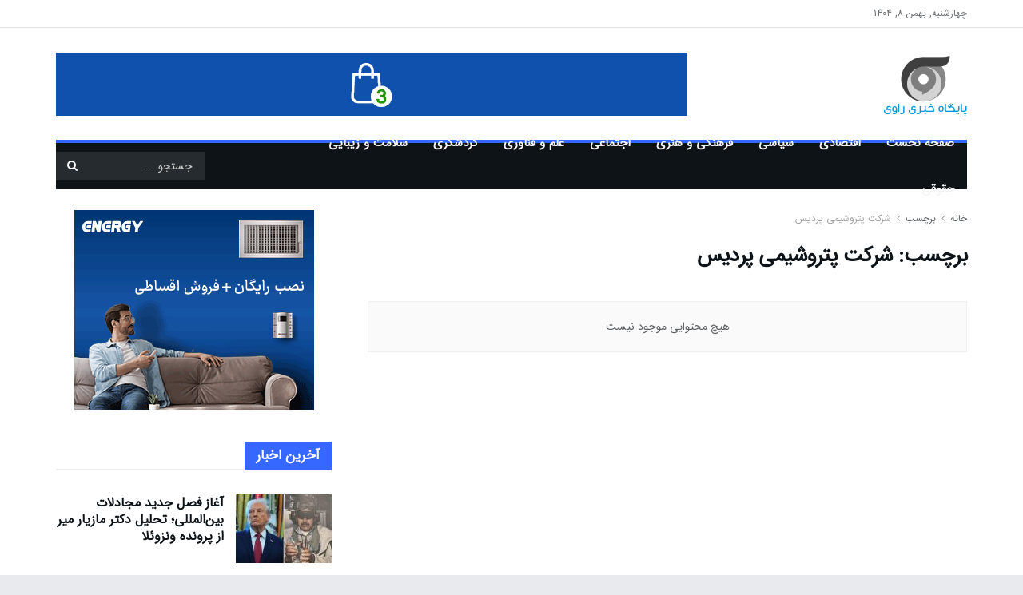

--- FILE ---
content_type: text/html; charset=UTF-8
request_url: https://ravikhabar.ir/tag/%D8%B4%D8%B1%DA%A9%D8%AA-%D9%BE%D8%AA%D8%B1%D9%88%D8%B4%DB%8C%D9%85%DB%8C-%D9%BE%D8%B1%D8%AF%DB%8C%D8%B3/
body_size: 101960
content:
<!doctype html>
<!--[if lt IE 7]> <html class="no-js lt-ie9 lt-ie8 lt-ie7" dir="rtl" lang="fa-IR" prefix="og: https://ogp.me/ns#"> <![endif]-->
<!--[if IE 7]>    <html class="no-js lt-ie9 lt-ie8" dir="rtl" lang="fa-IR" prefix="og: https://ogp.me/ns#"> <![endif]-->
<!--[if IE 8]>    <html class="no-js lt-ie9" dir="rtl" lang="fa-IR" prefix="og: https://ogp.me/ns#"> <![endif]-->
<!--[if IE 9]>    <html class="no-js lt-ie10" dir="rtl" lang="fa-IR" prefix="og: https://ogp.me/ns#"> <![endif]-->
<!--[if gt IE 8]><!--> <html class="no-js" dir="rtl" lang="fa-IR" prefix="og: https://ogp.me/ns#"> <!--<![endif]-->
<head>
    <meta http-equiv="Content-Type" content="text/html; charset=UTF-8" />
    <meta name='viewport' content='width=device-width, initial-scale=1, user-scalable=yes' />
    <link rel="profile" href="http://gmpg.org/xfn/11" />
    <link rel="pingback" href="https://ravikhabar.ir/xmlrpc.php" />
    <meta property="og:type" content="website">
<meta property="og:title" content="شرکت پتروشیمی پردیس - راوی خبر">
<meta property="og:site_name" content="راوی خبر">
<meta property="og:description" content="اخبار ایران و جهان">
<meta property="og:url" content="https://ravikhabar.ir/tag/%D8%B4%D8%B1%DA%A9%D8%AA-%D9%BE%D8%AA%D8%B1%D9%88%D8%B4%DB%8C%D9%85%DB%8C-%D9%BE%D8%B1%D8%AF%DB%8C%D8%B3">
<meta property="og:locale" content="fa_IR">
<meta name="twitter:card" content="summary">
<meta name="twitter:url" content="https://ravikhabar.ir/tag/%D8%B4%D8%B1%DA%A9%D8%AA-%D9%BE%D8%AA%D8%B1%D9%88%D8%B4%DB%8C%D9%85%DB%8C-%D9%BE%D8%B1%D8%AF%DB%8C%D8%B3">
<meta name="twitter:title" content="شرکت پتروشیمی پردیس - راوی خبر">
<meta name="twitter:description" content="اخبار ایران و جهان">
			<script type="text/javascript">
			  var jnews_ajax_url = '/?ajax-request=jnews'
			</script>
			<script type="text/javascript">;window.jnews=window.jnews||{},window.jnews.library=window.jnews.library||{},window.jnews.library=function(){"use strict";var e=this;e.win=window,e.doc=document,e.noop=function(){},e.globalBody=e.doc.getElementsByTagName("body")[0],e.globalBody=e.globalBody?e.globalBody:e.doc,e.win.jnewsDataStorage=e.win.jnewsDataStorage||{_storage:new WeakMap,put:function(e,t,n){this._storage.has(e)||this._storage.set(e,new Map),this._storage.get(e).set(t,n)},get:function(e,t){return this._storage.get(e).get(t)},has:function(e,t){return this._storage.has(e)&&this._storage.get(e).has(t)},remove:function(e,t){var n=this._storage.get(e).delete(t);return 0===!this._storage.get(e).size&&this._storage.delete(e),n}},e.windowWidth=function(){return e.win.innerWidth||e.docEl.clientWidth||e.globalBody.clientWidth},e.windowHeight=function(){return e.win.innerHeight||e.docEl.clientHeight||e.globalBody.clientHeight},e.requestAnimationFrame=e.win.requestAnimationFrame||e.win.webkitRequestAnimationFrame||e.win.mozRequestAnimationFrame||e.win.msRequestAnimationFrame||window.oRequestAnimationFrame||function(e){return setTimeout(e,1e3/60)},e.cancelAnimationFrame=e.win.cancelAnimationFrame||e.win.webkitCancelAnimationFrame||e.win.webkitCancelRequestAnimationFrame||e.win.mozCancelAnimationFrame||e.win.msCancelRequestAnimationFrame||e.win.oCancelRequestAnimationFrame||function(e){clearTimeout(e)},e.classListSupport="classList"in document.createElement("_"),e.hasClass=e.classListSupport?function(e,t){return e.classList.contains(t)}:function(e,t){return e.className.indexOf(t)>=0},e.addClass=e.classListSupport?function(t,n){e.hasClass(t,n)||t.classList.add(n)}:function(t,n){e.hasClass(t,n)||(t.className+=" "+n)},e.removeClass=e.classListSupport?function(t,n){e.hasClass(t,n)&&t.classList.remove(n)}:function(t,n){e.hasClass(t,n)&&(t.className=t.className.replace(n,""))},e.objKeys=function(e){var t=[];for(var n in e)Object.prototype.hasOwnProperty.call(e,n)&&t.push(n);return t},e.isObjectSame=function(e,t){var n=!0;return JSON.stringify(e)!==JSON.stringify(t)&&(n=!1),n},e.extend=function(){for(var e,t,n,o=arguments[0]||{},i=1,a=arguments.length;i<a;i++)if(null!==(e=arguments[i]))for(t in e)o!==(n=e[t])&&void 0!==n&&(o[t]=n);return o},e.dataStorage=e.win.jnewsDataStorage,e.isVisible=function(e){return 0!==e.offsetWidth&&0!==e.offsetHeight||e.getBoundingClientRect().length},e.getHeight=function(e){return e.offsetHeight||e.clientHeight||e.getBoundingClientRect().height},e.getWidth=function(e){return e.offsetWidth||e.clientWidth||e.getBoundingClientRect().width},e.supportsPassive=!1;try{var t=Object.defineProperty({},"passive",{get:function(){e.supportsPassive=!0}});"createEvent"in e.doc?e.win.addEventListener("test",null,t):"fireEvent"in e.doc&&e.win.attachEvent("test",null)}catch(e){}e.passiveOption=!!e.supportsPassive&&{passive:!0},e.setStorage=function(e,t){e="jnews-"+e;var n={expired:Math.floor(((new Date).getTime()+432e5)/1e3)};t=Object.assign(n,t);localStorage.setItem(e,JSON.stringify(t))},e.getStorage=function(e){e="jnews-"+e;var t=localStorage.getItem(e);return null!==t&&0<t.length?JSON.parse(localStorage.getItem(e)):{}},e.expiredStorage=function(){var t,n="jnews-";for(var o in localStorage)o.indexOf(n)>-1&&"undefined"!==(t=e.getStorage(o.replace(n,""))).expired&&t.expired<Math.floor((new Date).getTime()/1e3)&&localStorage.removeItem(o)},e.addEvents=function(t,n,o){for(var i in n){var a=["touchstart","touchmove"].indexOf(i)>=0&&!o&&e.passiveOption;"createEvent"in e.doc?t.addEventListener(i,n[i],a):"fireEvent"in e.doc&&t.attachEvent("on"+i,n[i])}},e.removeEvents=function(t,n){for(var o in n)"createEvent"in e.doc?t.removeEventListener(o,n[o]):"fireEvent"in e.doc&&t.detachEvent("on"+o,n[o])},e.triggerEvents=function(t,n,o){var i;o=o||{detail:null};return"createEvent"in e.doc?(!(i=e.doc.createEvent("CustomEvent")||new CustomEvent(n)).initCustomEvent||i.initCustomEvent(n,!0,!1,o),void t.dispatchEvent(i)):"fireEvent"in e.doc?((i=e.doc.createEventObject()).eventType=n,void t.fireEvent("on"+i.eventType,i)):void 0},e.getParents=function(t,n){void 0===n&&(n=e.doc);for(var o=[],i=t.parentNode,a=!1;!a;)if(i){var r=i;r.querySelectorAll(n).length?a=!0:(o.push(r),i=r.parentNode)}else o=[],a=!0;return o},e.forEach=function(e,t,n){for(var o=0,i=e.length;o<i;o++)t.call(n,e[o],o)},e.getText=function(e){return e.innerText||e.textContent},e.setText=function(e,t){var n="object"==typeof t?t.innerText||t.textContent:t;e.innerText&&(e.innerText=n),e.textContent&&(e.textContent=n)},e.httpBuildQuery=function(t){return e.objKeys(t).reduce(function t(n){var o=arguments.length>1&&void 0!==arguments[1]?arguments[1]:null;return function(i,a){var r=n[a];a=encodeURIComponent(a);var s=o?"".concat(o,"[").concat(a,"]"):a;return null==r||"function"==typeof r?(i.push("".concat(s,"=")),i):["number","boolean","string"].includes(typeof r)?(i.push("".concat(s,"=").concat(encodeURIComponent(r))),i):(i.push(e.objKeys(r).reduce(t(r,s),[]).join("&")),i)}}(t),[]).join("&")},e.get=function(t,n,o,i){return o="function"==typeof o?o:e.noop,e.ajax("GET",t,n,o,i)},e.post=function(t,n,o,i){return o="function"==typeof o?o:e.noop,e.ajax("POST",t,n,o,i)},e.ajax=function(t,n,o,i,a){var r=new XMLHttpRequest,s=n,c=e.httpBuildQuery(o);if(t=-1!=["GET","POST"].indexOf(t)?t:"GET",r.open(t,s+("GET"==t?"?"+c:""),!0),"POST"==t&&r.setRequestHeader("Content-type","application/x-www-form-urlencoded"),r.setRequestHeader("X-Requested-With","XMLHttpRequest"),r.onreadystatechange=function(){4===r.readyState&&200<=r.status&&300>r.status&&"function"==typeof i&&i.call(void 0,r.response)},void 0!==a&&!a){return{xhr:r,send:function(){r.send("POST"==t?c:null)}}}return r.send("POST"==t?c:null),{xhr:r}},e.scrollTo=function(t,n,o){function i(e,t,n){this.start=this.position(),this.change=e-this.start,this.currentTime=0,this.increment=20,this.duration=void 0===n?500:n,this.callback=t,this.finish=!1,this.animateScroll()}return Math.easeInOutQuad=function(e,t,n,o){return(e/=o/2)<1?n/2*e*e+t:-n/2*(--e*(e-2)-1)+t},i.prototype.stop=function(){this.finish=!0},i.prototype.move=function(t){e.doc.documentElement.scrollTop=t,e.globalBody.parentNode.scrollTop=t,e.globalBody.scrollTop=t},i.prototype.position=function(){return e.doc.documentElement.scrollTop||e.globalBody.parentNode.scrollTop||e.globalBody.scrollTop},i.prototype.animateScroll=function(){this.currentTime+=this.increment;var t=Math.easeInOutQuad(this.currentTime,this.start,this.change,this.duration);this.move(t),this.currentTime<this.duration&&!this.finish?e.requestAnimationFrame.call(e.win,this.animateScroll.bind(this)):this.callback&&"function"==typeof this.callback&&this.callback()},new i(t,n,o)},e.unwrap=function(t){var n,o=t;e.forEach(t,(function(e,t){n?n+=e:n=e})),o.replaceWith(n)},e.performance={start:function(e){performance.mark(e+"Start")},stop:function(e){performance.mark(e+"End"),performance.measure(e,e+"Start",e+"End")}},e.fps=function(){var t=0,n=0,o=0;!function(){var i=t=0,a=0,r=0,s=document.getElementById("fpsTable"),c=function(t){void 0===document.getElementsByTagName("body")[0]?e.requestAnimationFrame.call(e.win,(function(){c(t)})):document.getElementsByTagName("body")[0].appendChild(t)};null===s&&((s=document.createElement("div")).style.position="fixed",s.style.top="120px",s.style.left="10px",s.style.width="100px",s.style.height="20px",s.style.border="1px solid black",s.style.fontSize="11px",s.style.zIndex="100000",s.style.backgroundColor="white",s.id="fpsTable",c(s));var l=function(){o++,n=Date.now(),(a=(o/(r=(n-t)/1e3)).toPrecision(2))!=i&&(i=a,s.innerHTML=i+"fps"),1<r&&(t=n,o=0),e.requestAnimationFrame.call(e.win,l)};l()}()},e.instr=function(e,t){for(var n=0;n<t.length;n++)if(-1!==e.toLowerCase().indexOf(t[n].toLowerCase()))return!0},e.winLoad=function(t,n){function o(o){if("complete"===e.doc.readyState||"interactive"===e.doc.readyState)return!o||n?setTimeout(t,n||1):t(o),1}o()||e.addEvents(e.win,{load:o})},e.docReady=function(t,n){function o(o){if("complete"===e.doc.readyState||"interactive"===e.doc.readyState)return!o||n?setTimeout(t,n||1):t(o),1}o()||e.addEvents(e.doc,{DOMContentLoaded:o})},e.fireOnce=function(){e.docReady((function(){e.assets=e.assets||[],e.assets.length&&(e.boot(),e.load_assets())}),50)},e.boot=function(){e.length&&e.doc.querySelectorAll("style[media]").forEach((function(e){"not all"==e.getAttribute("media")&&e.removeAttribute("media")}))},e.create_js=function(t,n){var o=e.doc.createElement("script");switch(o.setAttribute("src",t),n){case"defer":o.setAttribute("defer",!0);break;case"async":o.setAttribute("async",!0);break;case"deferasync":o.setAttribute("defer",!0),o.setAttribute("async",!0)}e.globalBody.appendChild(o)},e.load_assets=function(){"object"==typeof e.assets&&e.forEach(e.assets.slice(0),(function(t,n){var o="";t.defer&&(o+="defer"),t.async&&(o+="async"),e.create_js(t.url,o);var i=e.assets.indexOf(t);i>-1&&e.assets.splice(i,1)})),e.assets=jnewsoption.au_scripts=window.jnewsads=[]},e.setCookie=function(e,t,n){var o="";if(n){var i=new Date;i.setTime(i.getTime()+24*n*60*60*1e3),o="; expires="+i.toUTCString()}document.cookie=e+"="+(t||"")+o+"; path=/"},e.getCookie=function(e){for(var t=e+"=",n=document.cookie.split(";"),o=0;o<n.length;o++){for(var i=n[o];" "==i.charAt(0);)i=i.substring(1,i.length);if(0==i.indexOf(t))return i.substring(t.length,i.length)}return null},e.eraseCookie=function(e){document.cookie=e+"=; Path=/; Expires=Thu, 01 Jan 1970 00:00:01 GMT;"},e.docReady((function(){e.globalBody=e.globalBody==e.doc?e.doc.getElementsByTagName("body")[0]:e.globalBody,e.globalBody=e.globalBody?e.globalBody:e.doc})),e.winLoad((function(){e.winLoad((function(){var t=!1;if(void 0!==window.jnewsadmin)if(void 0!==window.file_version_checker){var n=e.objKeys(window.file_version_checker);n.length?n.forEach((function(e){t||"10.0.4"===window.file_version_checker[e]||(t=!0)})):t=!0}else t=!0;t&&(window.jnewsHelper.getMessage(),window.jnewsHelper.getNotice())}),2500)}))},window.jnews.library=new window.jnews.library;</script>
<!-- بهینه‌سازی موتور جستجو توسط Rank Math - https://rankmath.com/ -->
<title>شرکت پتروشیمی پردیس - راوی خبر</title>
<meta name="robots" content="follow, noindex"/>
<meta property="og:locale" content="fa_IR" />
<meta property="og:type" content="article" />
<meta property="og:title" content="شرکت پتروشیمی پردیس - راوی خبر" />
<meta property="og:url" content="https://ravikhabar.ir/tag/%d8%b4%d8%b1%da%a9%d8%aa-%d9%be%d8%aa%d8%b1%d9%88%d8%b4%db%8c%d9%85%db%8c-%d9%be%d8%b1%d8%af%db%8c%d8%b3/" />
<meta property="og:site_name" content="راوی خبر" />
<meta name="twitter:card" content="summary_large_image" />
<meta name="twitter:title" content="شرکت پتروشیمی پردیس - راوی خبر" />
<script type="application/ld+json" class="rank-math-schema">{"@context":"https://schema.org","@graph":[{"@type":"Organization","@id":"https://ravikhabar.ir/#organization","name":"\u0631\u0627\u0648\u06cc \u062e\u0628\u0631","url":"https://ravikhabar.ir"},{"@type":"WebSite","@id":"https://ravikhabar.ir/#website","url":"https://ravikhabar.ir","name":"\u0631\u0627\u0648\u06cc \u062e\u0628\u0631","publisher":{"@id":"https://ravikhabar.ir/#organization"},"inLanguage":"fa-IR"},{"@type":"CollectionPage","@id":"https://ravikhabar.ir/tag/%d8%b4%d8%b1%da%a9%d8%aa-%d9%be%d8%aa%d8%b1%d9%88%d8%b4%db%8c%d9%85%db%8c-%d9%be%d8%b1%d8%af%db%8c%d8%b3/#webpage","url":"https://ravikhabar.ir/tag/%d8%b4%d8%b1%da%a9%d8%aa-%d9%be%d8%aa%d8%b1%d9%88%d8%b4%db%8c%d9%85%db%8c-%d9%be%d8%b1%d8%af%db%8c%d8%b3/","name":"\u0634\u0631\u06a9\u062a \u067e\u062a\u0631\u0648\u0634\u06cc\u0645\u06cc \u067e\u0631\u062f\u06cc\u0633 - \u0631\u0627\u0648\u06cc \u062e\u0628\u0631","isPartOf":{"@id":"https://ravikhabar.ir/#website"},"inLanguage":"fa-IR"}]}</script>
<!-- /افزونه سئو ورپرس Rank Math -->

<link rel="alternate" type="application/rss+xml" title="راوی خبر &raquo; خوراک" href="https://ravikhabar.ir/feed/" />
<link rel="alternate" type="application/rss+xml" title="راوی خبر &raquo; خوراک دیدگاه‌ها" href="https://ravikhabar.ir/comments/feed/" />
<link rel="alternate" type="application/rss+xml" title="راوی خبر &raquo; شرکت پتروشیمی پردیس خوراک برچسب" href="https://ravikhabar.ir/tag/%d8%b4%d8%b1%da%a9%d8%aa-%d9%be%d8%aa%d8%b1%d9%88%d8%b4%db%8c%d9%85%db%8c-%d9%be%d8%b1%d8%af%db%8c%d8%b3/feed/" />
<style id='wp-img-auto-sizes-contain-inline-css' type='text/css'>
img:is([sizes=auto i],[sizes^="auto," i]){contain-intrinsic-size:3000px 1500px}
/*# sourceURL=wp-img-auto-sizes-contain-inline-css */
</style>
<style id='wp-emoji-styles-inline-css' type='text/css'>

	img.wp-smiley, img.emoji {
		display: inline !important;
		border: none !important;
		box-shadow: none !important;
		height: 1em !important;
		width: 1em !important;
		margin: 0 0.07em !important;
		vertical-align: -0.1em !important;
		background: none !important;
		padding: 0 !important;
	}
/*# sourceURL=wp-emoji-styles-inline-css */
</style>
<link rel='stylesheet' id='wp-block-library-rtl-css' href='https://ravikhabar.ir/wp-includes/css/dist/block-library/style-rtl.min.css?ver=6.9' type='text/css' media='all' />
<style id='classic-theme-styles-inline-css' type='text/css'>
/*! This file is auto-generated */
.wp-block-button__link{color:#fff;background-color:#32373c;border-radius:9999px;box-shadow:none;text-decoration:none;padding:calc(.667em + 2px) calc(1.333em + 2px);font-size:1.125em}.wp-block-file__button{background:#32373c;color:#fff;text-decoration:none}
/*# sourceURL=/wp-includes/css/classic-themes.min.css */
</style>
<style id='global-styles-inline-css' type='text/css'>
:root{--wp--preset--aspect-ratio--square: 1;--wp--preset--aspect-ratio--4-3: 4/3;--wp--preset--aspect-ratio--3-4: 3/4;--wp--preset--aspect-ratio--3-2: 3/2;--wp--preset--aspect-ratio--2-3: 2/3;--wp--preset--aspect-ratio--16-9: 16/9;--wp--preset--aspect-ratio--9-16: 9/16;--wp--preset--color--black: #000000;--wp--preset--color--cyan-bluish-gray: #abb8c3;--wp--preset--color--white: #ffffff;--wp--preset--color--pale-pink: #f78da7;--wp--preset--color--vivid-red: #cf2e2e;--wp--preset--color--luminous-vivid-orange: #ff6900;--wp--preset--color--luminous-vivid-amber: #fcb900;--wp--preset--color--light-green-cyan: #7bdcb5;--wp--preset--color--vivid-green-cyan: #00d084;--wp--preset--color--pale-cyan-blue: #8ed1fc;--wp--preset--color--vivid-cyan-blue: #0693e3;--wp--preset--color--vivid-purple: #9b51e0;--wp--preset--gradient--vivid-cyan-blue-to-vivid-purple: linear-gradient(135deg,rgb(6,147,227) 0%,rgb(155,81,224) 100%);--wp--preset--gradient--light-green-cyan-to-vivid-green-cyan: linear-gradient(135deg,rgb(122,220,180) 0%,rgb(0,208,130) 100%);--wp--preset--gradient--luminous-vivid-amber-to-luminous-vivid-orange: linear-gradient(135deg,rgb(252,185,0) 0%,rgb(255,105,0) 100%);--wp--preset--gradient--luminous-vivid-orange-to-vivid-red: linear-gradient(135deg,rgb(255,105,0) 0%,rgb(207,46,46) 100%);--wp--preset--gradient--very-light-gray-to-cyan-bluish-gray: linear-gradient(135deg,rgb(238,238,238) 0%,rgb(169,184,195) 100%);--wp--preset--gradient--cool-to-warm-spectrum: linear-gradient(135deg,rgb(74,234,220) 0%,rgb(151,120,209) 20%,rgb(207,42,186) 40%,rgb(238,44,130) 60%,rgb(251,105,98) 80%,rgb(254,248,76) 100%);--wp--preset--gradient--blush-light-purple: linear-gradient(135deg,rgb(255,206,236) 0%,rgb(152,150,240) 100%);--wp--preset--gradient--blush-bordeaux: linear-gradient(135deg,rgb(254,205,165) 0%,rgb(254,45,45) 50%,rgb(107,0,62) 100%);--wp--preset--gradient--luminous-dusk: linear-gradient(135deg,rgb(255,203,112) 0%,rgb(199,81,192) 50%,rgb(65,88,208) 100%);--wp--preset--gradient--pale-ocean: linear-gradient(135deg,rgb(255,245,203) 0%,rgb(182,227,212) 50%,rgb(51,167,181) 100%);--wp--preset--gradient--electric-grass: linear-gradient(135deg,rgb(202,248,128) 0%,rgb(113,206,126) 100%);--wp--preset--gradient--midnight: linear-gradient(135deg,rgb(2,3,129) 0%,rgb(40,116,252) 100%);--wp--preset--font-size--small: 13px;--wp--preset--font-size--medium: 20px;--wp--preset--font-size--large: 36px;--wp--preset--font-size--x-large: 42px;--wp--preset--spacing--20: 0.44rem;--wp--preset--spacing--30: 0.67rem;--wp--preset--spacing--40: 1rem;--wp--preset--spacing--50: 1.5rem;--wp--preset--spacing--60: 2.25rem;--wp--preset--spacing--70: 3.38rem;--wp--preset--spacing--80: 5.06rem;--wp--preset--shadow--natural: 6px 6px 9px rgba(0, 0, 0, 0.2);--wp--preset--shadow--deep: 12px 12px 50px rgba(0, 0, 0, 0.4);--wp--preset--shadow--sharp: 6px 6px 0px rgba(0, 0, 0, 0.2);--wp--preset--shadow--outlined: 6px 6px 0px -3px rgb(255, 255, 255), 6px 6px rgb(0, 0, 0);--wp--preset--shadow--crisp: 6px 6px 0px rgb(0, 0, 0);}:where(.is-layout-flex){gap: 0.5em;}:where(.is-layout-grid){gap: 0.5em;}body .is-layout-flex{display: flex;}.is-layout-flex{flex-wrap: wrap;align-items: center;}.is-layout-flex > :is(*, div){margin: 0;}body .is-layout-grid{display: grid;}.is-layout-grid > :is(*, div){margin: 0;}:where(.wp-block-columns.is-layout-flex){gap: 2em;}:where(.wp-block-columns.is-layout-grid){gap: 2em;}:where(.wp-block-post-template.is-layout-flex){gap: 1.25em;}:where(.wp-block-post-template.is-layout-grid){gap: 1.25em;}.has-black-color{color: var(--wp--preset--color--black) !important;}.has-cyan-bluish-gray-color{color: var(--wp--preset--color--cyan-bluish-gray) !important;}.has-white-color{color: var(--wp--preset--color--white) !important;}.has-pale-pink-color{color: var(--wp--preset--color--pale-pink) !important;}.has-vivid-red-color{color: var(--wp--preset--color--vivid-red) !important;}.has-luminous-vivid-orange-color{color: var(--wp--preset--color--luminous-vivid-orange) !important;}.has-luminous-vivid-amber-color{color: var(--wp--preset--color--luminous-vivid-amber) !important;}.has-light-green-cyan-color{color: var(--wp--preset--color--light-green-cyan) !important;}.has-vivid-green-cyan-color{color: var(--wp--preset--color--vivid-green-cyan) !important;}.has-pale-cyan-blue-color{color: var(--wp--preset--color--pale-cyan-blue) !important;}.has-vivid-cyan-blue-color{color: var(--wp--preset--color--vivid-cyan-blue) !important;}.has-vivid-purple-color{color: var(--wp--preset--color--vivid-purple) !important;}.has-black-background-color{background-color: var(--wp--preset--color--black) !important;}.has-cyan-bluish-gray-background-color{background-color: var(--wp--preset--color--cyan-bluish-gray) !important;}.has-white-background-color{background-color: var(--wp--preset--color--white) !important;}.has-pale-pink-background-color{background-color: var(--wp--preset--color--pale-pink) !important;}.has-vivid-red-background-color{background-color: var(--wp--preset--color--vivid-red) !important;}.has-luminous-vivid-orange-background-color{background-color: var(--wp--preset--color--luminous-vivid-orange) !important;}.has-luminous-vivid-amber-background-color{background-color: var(--wp--preset--color--luminous-vivid-amber) !important;}.has-light-green-cyan-background-color{background-color: var(--wp--preset--color--light-green-cyan) !important;}.has-vivid-green-cyan-background-color{background-color: var(--wp--preset--color--vivid-green-cyan) !important;}.has-pale-cyan-blue-background-color{background-color: var(--wp--preset--color--pale-cyan-blue) !important;}.has-vivid-cyan-blue-background-color{background-color: var(--wp--preset--color--vivid-cyan-blue) !important;}.has-vivid-purple-background-color{background-color: var(--wp--preset--color--vivid-purple) !important;}.has-black-border-color{border-color: var(--wp--preset--color--black) !important;}.has-cyan-bluish-gray-border-color{border-color: var(--wp--preset--color--cyan-bluish-gray) !important;}.has-white-border-color{border-color: var(--wp--preset--color--white) !important;}.has-pale-pink-border-color{border-color: var(--wp--preset--color--pale-pink) !important;}.has-vivid-red-border-color{border-color: var(--wp--preset--color--vivid-red) !important;}.has-luminous-vivid-orange-border-color{border-color: var(--wp--preset--color--luminous-vivid-orange) !important;}.has-luminous-vivid-amber-border-color{border-color: var(--wp--preset--color--luminous-vivid-amber) !important;}.has-light-green-cyan-border-color{border-color: var(--wp--preset--color--light-green-cyan) !important;}.has-vivid-green-cyan-border-color{border-color: var(--wp--preset--color--vivid-green-cyan) !important;}.has-pale-cyan-blue-border-color{border-color: var(--wp--preset--color--pale-cyan-blue) !important;}.has-vivid-cyan-blue-border-color{border-color: var(--wp--preset--color--vivid-cyan-blue) !important;}.has-vivid-purple-border-color{border-color: var(--wp--preset--color--vivid-purple) !important;}.has-vivid-cyan-blue-to-vivid-purple-gradient-background{background: var(--wp--preset--gradient--vivid-cyan-blue-to-vivid-purple) !important;}.has-light-green-cyan-to-vivid-green-cyan-gradient-background{background: var(--wp--preset--gradient--light-green-cyan-to-vivid-green-cyan) !important;}.has-luminous-vivid-amber-to-luminous-vivid-orange-gradient-background{background: var(--wp--preset--gradient--luminous-vivid-amber-to-luminous-vivid-orange) !important;}.has-luminous-vivid-orange-to-vivid-red-gradient-background{background: var(--wp--preset--gradient--luminous-vivid-orange-to-vivid-red) !important;}.has-very-light-gray-to-cyan-bluish-gray-gradient-background{background: var(--wp--preset--gradient--very-light-gray-to-cyan-bluish-gray) !important;}.has-cool-to-warm-spectrum-gradient-background{background: var(--wp--preset--gradient--cool-to-warm-spectrum) !important;}.has-blush-light-purple-gradient-background{background: var(--wp--preset--gradient--blush-light-purple) !important;}.has-blush-bordeaux-gradient-background{background: var(--wp--preset--gradient--blush-bordeaux) !important;}.has-luminous-dusk-gradient-background{background: var(--wp--preset--gradient--luminous-dusk) !important;}.has-pale-ocean-gradient-background{background: var(--wp--preset--gradient--pale-ocean) !important;}.has-electric-grass-gradient-background{background: var(--wp--preset--gradient--electric-grass) !important;}.has-midnight-gradient-background{background: var(--wp--preset--gradient--midnight) !important;}.has-small-font-size{font-size: var(--wp--preset--font-size--small) !important;}.has-medium-font-size{font-size: var(--wp--preset--font-size--medium) !important;}.has-large-font-size{font-size: var(--wp--preset--font-size--large) !important;}.has-x-large-font-size{font-size: var(--wp--preset--font-size--x-large) !important;}
:where(.wp-block-post-template.is-layout-flex){gap: 1.25em;}:where(.wp-block-post-template.is-layout-grid){gap: 1.25em;}
:where(.wp-block-term-template.is-layout-flex){gap: 1.25em;}:where(.wp-block-term-template.is-layout-grid){gap: 1.25em;}
:where(.wp-block-columns.is-layout-flex){gap: 2em;}:where(.wp-block-columns.is-layout-grid){gap: 2em;}
:root :where(.wp-block-pullquote){font-size: 1.5em;line-height: 1.6;}
/*# sourceURL=global-styles-inline-css */
</style>
<link rel='stylesheet' id='elementor-frontend-css' href='https://ravikhabar.ir/wp-content/plugins/elementor/assets/css/frontend.min.css?ver=3.34.0' type='text/css' media='all' />
<link rel='stylesheet' id='font-awesome-css' href='https://ravikhabar.ir/wp-content/plugins/elementor/assets/lib/font-awesome/css/font-awesome.min.css?ver=4.7.0' type='text/css' media='all' />
<link rel='stylesheet' id='jnews-frontend-css' href='https://ravikhabar.ir/wp-content/themes/jnews/assets/dist/frontend.min.css?ver=11.6.13' type='text/css' media='all' />
<link rel='stylesheet' id='jnews-elementor-css' href='https://ravikhabar.ir/wp-content/themes/jnews/assets/css/elementor-frontend.css?ver=11.6.13' type='text/css' media='all' />
<link rel='stylesheet' id='jnews-style-css' href='https://ravikhabar.ir/wp-content/themes/jnews/style.css?ver=11.6.13' type='text/css' media='all' />
<link rel='stylesheet' id='jnews-darkmode-css' href='https://ravikhabar.ir/wp-content/themes/jnews/assets/css/darkmode.css?ver=11.6.13' type='text/css' media='all' />
<link rel='stylesheet' id='jnews-rtl-css' href='https://ravikhabar.ir/wp-content/themes/jnews/assets/css/rtl.css?ver=11.6.13' type='text/css' media='all' />
<link rel='stylesheet' id='jnews-scheme-css' href='https://ravikhabar.ir/wp-content/themes/jnews/data/import/magazine/scheme.css?ver=11.6.13' type='text/css' media='all' />
<link rel='stylesheet' id='abzarwp-theme-jnews-core-fonts-css' href='https://ravikhabar.ir/wp-content/plugins/abzarwp-theme-jnews/assets/fonts/css/fonts.css?ver=1657381372' type='text/css' media='all' />
<link rel='stylesheet' id='jnews-paywall-css' href='https://ravikhabar.ir/wp-content/plugins/jnews-paywall/assets/css/jpw-frontend.css?ver=9.0.3' type='text/css' media='all' />
<script type="text/javascript" src="https://ravikhabar.ir/wp-includes/js/jquery/jquery.min.js?ver=3.7.1" id="jquery-core-js"></script>
<script type="text/javascript" src="https://ravikhabar.ir/wp-includes/js/jquery/jquery-migrate.min.js?ver=3.4.1" id="jquery-migrate-js"></script>
<link rel="https://api.w.org/" href="https://ravikhabar.ir/wp-json/" /><link rel="alternate" title="JSON" type="application/json" href="https://ravikhabar.ir/wp-json/wp/v2/tags/710" /><link rel="EditURI" type="application/rsd+xml" title="RSD" href="https://ravikhabar.ir/xmlrpc.php?rsd" />
<meta name="generator" content="WordPress 6.9" />
<meta name="generator" content="Elementor 3.34.0; features: additional_custom_breakpoints; settings: css_print_method-external, google_font-enabled, font_display-auto">
			<style>
				.e-con.e-parent:nth-of-type(n+4):not(.e-lazyloaded):not(.e-no-lazyload),
				.e-con.e-parent:nth-of-type(n+4):not(.e-lazyloaded):not(.e-no-lazyload) * {
					background-image: none !important;
				}
				@media screen and (max-height: 1024px) {
					.e-con.e-parent:nth-of-type(n+3):not(.e-lazyloaded):not(.e-no-lazyload),
					.e-con.e-parent:nth-of-type(n+3):not(.e-lazyloaded):not(.e-no-lazyload) * {
						background-image: none !important;
					}
				}
				@media screen and (max-height: 640px) {
					.e-con.e-parent:nth-of-type(n+2):not(.e-lazyloaded):not(.e-no-lazyload),
					.e-con.e-parent:nth-of-type(n+2):not(.e-lazyloaded):not(.e-no-lazyload) * {
						background-image: none !important;
					}
				}
			</style>
			<script type='application/ld+json'>{"@context":"http:\/\/schema.org","@type":"Organization","@id":"https:\/\/ravikhabar.ir\/#organization","url":"https:\/\/ravikhabar.ir\/","name":"","logo":{"@type":"ImageObject","url":""},"sameAs":[]}</script>
<script type='application/ld+json'>{"@context":"http:\/\/schema.org","@type":"WebSite","@id":"https:\/\/ravikhabar.ir\/#website","url":"https:\/\/ravikhabar.ir\/","name":"","potentialAction":{"@type":"SearchAction","target":"https:\/\/ravikhabar.ir\/?s={search_term_string}","query-input":"required name=search_term_string"}}</script>
<link rel="icon" href="https://ravikhabar.ir/wp-content/uploads/2021/07/cropped-ravi-32x32.png" sizes="32x32" />
<link rel="icon" href="https://ravikhabar.ir/wp-content/uploads/2021/07/cropped-ravi-192x192.png" sizes="192x192" />
<link rel="apple-touch-icon" href="https://ravikhabar.ir/wp-content/uploads/2021/07/cropped-ravi-180x180.png" />
<meta name="msapplication-TileImage" content="https://ravikhabar.ir/wp-content/uploads/2021/07/cropped-ravi-270x270.png" />
<style id="jeg_dynamic_css" type="text/css" data-type="jeg_custom-css">body.jnews { background-color : #e9eaed; } body { --j-body-color : #5b5f62; --j-accent-color : #3667ff; --j-alt-color : #4a8fe7; --j-heading-color : #0d1317; } body,.jeg_newsfeed_list .tns-outer .tns-controls button,.jeg_filter_button,.owl-carousel .owl-nav div,.jeg_readmore,.jeg_hero_style_7 .jeg_post_meta a,.widget_calendar thead th,.widget_calendar tfoot a,.jeg_socialcounter a,.entry-header .jeg_meta_like a,.entry-header .jeg_meta_comment a,.entry-header .jeg_meta_donation a,.entry-header .jeg_meta_bookmark a,.entry-content tbody tr:hover,.entry-content th,.jeg_splitpost_nav li:hover a,#breadcrumbs a,.jeg_author_socials a:hover,.jeg_footer_content a,.jeg_footer_bottom a,.jeg_cartcontent,.woocommerce .woocommerce-breadcrumb a { color : #5b5f62; } a, .jeg_menu_style_5>li>a:hover, .jeg_menu_style_5>li.sfHover>a, .jeg_menu_style_5>li.current-menu-item>a, .jeg_menu_style_5>li.current-menu-ancestor>a, .jeg_navbar .jeg_menu:not(.jeg_main_menu)>li>a:hover, .jeg_midbar .jeg_menu:not(.jeg_main_menu)>li>a:hover, .jeg_side_tabs li.active, .jeg_block_heading_5 strong, .jeg_block_heading_6 strong, .jeg_block_heading_7 strong, .jeg_block_heading_8 strong, .jeg_subcat_list li a:hover, .jeg_subcat_list li button:hover, .jeg_pl_lg_7 .jeg_thumb .jeg_post_category a, .jeg_pl_xs_2:before, .jeg_pl_xs_4 .jeg_postblock_content:before, .jeg_postblock .jeg_post_title a:hover, .jeg_hero_style_6 .jeg_post_title a:hover, .jeg_sidefeed .jeg_pl_xs_3 .jeg_post_title a:hover, .widget_jnews_popular .jeg_post_title a:hover, .jeg_meta_author a, .widget_archive li a:hover, .widget_pages li a:hover, .widget_meta li a:hover, .widget_recent_entries li a:hover, .widget_rss li a:hover, .widget_rss cite, .widget_categories li a:hover, .widget_categories li.current-cat>a, #breadcrumbs a:hover, .jeg_share_count .counts, .commentlist .bypostauthor>.comment-body>.comment-author>.fn, span.required, .jeg_review_title, .bestprice .price, .authorlink a:hover, .jeg_vertical_playlist .jeg_video_playlist_play_icon, .jeg_vertical_playlist .jeg_video_playlist_item.active .jeg_video_playlist_thumbnail:before, .jeg_horizontal_playlist .jeg_video_playlist_play, .woocommerce li.product .pricegroup .button, .widget_display_forums li a:hover, .widget_display_topics li:before, .widget_display_replies li:before, .widget_display_views li:before, .bbp-breadcrumb a:hover, .jeg_mobile_menu li.sfHover>a, .jeg_mobile_menu li a:hover, .split-template-6 .pagenum, .jeg_mobile_menu_style_5>li>a:hover, .jeg_mobile_menu_style_5>li.sfHover>a, .jeg_mobile_menu_style_5>li.current-menu-item>a, .jeg_mobile_menu_style_5>li.current-menu-ancestor>a, .jeg_mobile_menu.jeg_menu_dropdown li.open > div > a ,.jeg_menu_dropdown.language-swicher .sub-menu li a:hover { color : #3667ff; } .jeg_menu_style_1>li>a:before, .jeg_menu_style_2>li>a:before, .jeg_menu_style_3>li>a:before, .jeg_side_toggle, .jeg_slide_caption .jeg_post_category a, .jeg_slider_type_1_wrapper .tns-controls button.tns-next, .jeg_block_heading_1 .jeg_block_title span, .jeg_block_heading_2 .jeg_block_title span, .jeg_block_heading_3, .jeg_block_heading_4 .jeg_block_title span, .jeg_block_heading_6:after, .jeg_pl_lg_box .jeg_post_category a, .jeg_pl_md_box .jeg_post_category a, .jeg_readmore:hover, .jeg_thumb .jeg_post_category a, .jeg_block_loadmore a:hover, .jeg_postblock.alt .jeg_block_loadmore a:hover, .jeg_block_loadmore a.active, .jeg_postblock_carousel_2 .jeg_post_category a, .jeg_heroblock .jeg_post_category a, .jeg_pagenav_1 .page_number.active, .jeg_pagenav_1 .page_number.active:hover, input[type="submit"], .btn, .button, .widget_tag_cloud a:hover, .popularpost_item:hover .jeg_post_title a:before, .jeg_splitpost_4 .page_nav, .jeg_splitpost_5 .page_nav, .jeg_post_via a:hover, .jeg_post_source a:hover, .jeg_post_tags a:hover, .comment-reply-title small a:before, .comment-reply-title small a:after, .jeg_storelist .productlink, .authorlink li.active a:before, .jeg_footer.dark .socials_widget:not(.nobg) a:hover .fa,.jeg_footer.dark .socials_widget:not(.nobg) a:hover span.jeg-icon, div.jeg_breakingnews_title, .jeg_overlay_slider_bottom_wrapper .tns-controls button, .jeg_overlay_slider_bottom_wrapper .tns-controls button:hover, .jeg_vertical_playlist .jeg_video_playlist_current, .woocommerce span.onsale, .woocommerce #respond input#submit:hover, .woocommerce a.button:hover, .woocommerce button.button:hover, .woocommerce input.button:hover, .woocommerce #respond input#submit.alt, .woocommerce a.button.alt, .woocommerce button.button.alt, .woocommerce input.button.alt, .jeg_popup_post .caption, .jeg_footer.dark input[type="submit"], .jeg_footer.dark .btn, .jeg_footer.dark .button, .footer_widget.widget_tag_cloud a:hover, .jeg_inner_content .content-inner .jeg_post_category a:hover, #buddypress .standard-form button, #buddypress a.button, #buddypress input[type="submit"], #buddypress input[type="button"], #buddypress input[type="reset"], #buddypress ul.button-nav li a, #buddypress .generic-button a, #buddypress .generic-button button, #buddypress .comment-reply-link, #buddypress a.bp-title-button, #buddypress.buddypress-wrap .members-list li .user-update .activity-read-more a, div#buddypress .standard-form button:hover, div#buddypress a.button:hover, div#buddypress input[type="submit"]:hover, div#buddypress input[type="button"]:hover, div#buddypress input[type="reset"]:hover, div#buddypress ul.button-nav li a:hover, div#buddypress .generic-button a:hover, div#buddypress .generic-button button:hover, div#buddypress .comment-reply-link:hover, div#buddypress a.bp-title-button:hover, div#buddypress.buddypress-wrap .members-list li .user-update .activity-read-more a:hover, #buddypress #item-nav .item-list-tabs ul li a:before, .jeg_inner_content .jeg_meta_container .follow-wrapper a { background-color : #3667ff; } .jeg_block_heading_7 .jeg_block_title span, .jeg_readmore:hover, .jeg_block_loadmore a:hover, .jeg_block_loadmore a.active, .jeg_pagenav_1 .page_number.active, .jeg_pagenav_1 .page_number.active:hover, .jeg_pagenav_3 .page_number:hover, .jeg_prevnext_post a:hover h3, .jeg_overlay_slider .jeg_post_category, .jeg_sidefeed .jeg_post.active, .jeg_vertical_playlist.jeg_vertical_playlist .jeg_video_playlist_item.active .jeg_video_playlist_thumbnail img, .jeg_horizontal_playlist .jeg_video_playlist_item.active { border-color : #3667ff; } .jeg_tabpost_nav li.active, .woocommerce div.product .woocommerce-tabs ul.tabs li.active, .jeg_mobile_menu_style_1>li.current-menu-item a, .jeg_mobile_menu_style_1>li.current-menu-ancestor a, .jeg_mobile_menu_style_2>li.current-menu-item::after, .jeg_mobile_menu_style_2>li.current-menu-ancestor::after, .jeg_mobile_menu_style_3>li.current-menu-item::before, .jeg_mobile_menu_style_3>li.current-menu-ancestor::before { border-bottom-color : #3667ff; } .jeg_post_share .jeg-icon svg { fill : #3667ff; } .jeg_post_meta .fa, .jeg_post_meta .jpwt-icon, .entry-header .jeg_post_meta .fa, .jeg_review_stars, .jeg_price_review_list { color : #4a8fe7; } .jeg_share_button.share-float.share-monocrhome a { background-color : #4a8fe7; } h1,h2,h3,h4,h5,h6,.jeg_post_title a,.entry-header .jeg_post_title,.jeg_hero_style_7 .jeg_post_title a,.jeg_block_title,.jeg_splitpost_bar .current_title,.jeg_video_playlist_title,.gallery-caption,.jeg_push_notification_button>a.button { color : #0d1317; } .split-template-9 .pagenum, .split-template-10 .pagenum, .split-template-11 .pagenum, .split-template-12 .pagenum, .split-template-13 .pagenum, .split-template-15 .pagenum, .split-template-18 .pagenum, .split-template-20 .pagenum, .split-template-19 .current_title span, .split-template-20 .current_title span { background-color : #0d1317; } .jeg_topbar, .jeg_topbar.dark, .jeg_topbar.custom { background : #ffffff; } .jeg_header .jeg_bottombar.jeg_navbar,.jeg_bottombar .jeg_nav_icon { height : 58px; } .jeg_header .jeg_bottombar.jeg_navbar, .jeg_header .jeg_bottombar .jeg_main_menu:not(.jeg_menu_style_1) > li > a, .jeg_header .jeg_bottombar .jeg_menu_style_1 > li, .jeg_header .jeg_bottombar .jeg_menu:not(.jeg_main_menu) > li > a { line-height : 58px; } .jeg_bottombar img { max-height : 58px; } .jeg_header .jeg_bottombar.jeg_navbar_wrapper:not(.jeg_navbar_boxed), .jeg_header .jeg_bottombar.jeg_navbar_boxed .jeg_nav_row { background : #0d1317; } .jeg_header .jeg_bottombar, .jeg_header .jeg_bottombar.jeg_navbar_dark, .jeg_bottombar.jeg_navbar_boxed .jeg_nav_row, .jeg_bottombar.jeg_navbar_dark.jeg_navbar_boxed .jeg_nav_row { border-top-width : 4px; border-bottom-width : 0px; } .jeg_header_wrapper .jeg_bottombar, .jeg_header_wrapper .jeg_bottombar.jeg_navbar_dark, .jeg_bottombar.jeg_navbar_boxed .jeg_nav_row, .jeg_bottombar.jeg_navbar_dark.jeg_navbar_boxed .jeg_nav_row { border-top-color : #3667ff; border-bottom-color : #3667ff; } .jeg_header_sticky .jeg_navbar_wrapper:not(.jeg_navbar_boxed), .jeg_header_sticky .jeg_navbar_boxed .jeg_nav_row { background : #0d1317; } .jeg_stickybar, .jeg_stickybar.dark { border-bottom-width : 3px; } .jeg_stickybar, .jeg_stickybar.dark, .jeg_stickybar.jeg_navbar_boxed .jeg_nav_row { border-bottom-color : #3667ff; } .jeg_mobile_midbar, .jeg_mobile_midbar.dark { background : #0d1317; } .jeg_top_date { color : #6d7073; } .jeg_header .jeg_search_wrapper.search_icon .jeg_search_toggle { color : #dbdbdb; } .jeg_nav_search { width : 84%; } .jeg_header .jeg_menu_style_4 > li > a:hover, .jeg_header .jeg_menu_style_4 > li.sfHover > a, .jeg_header .jeg_menu_style_4 > li.current-menu-item > a, .jeg_header .jeg_menu_style_4 > li.current-menu-ancestor > a, .jeg_navbar_dark .jeg_menu_style_4 > li > a:hover, .jeg_navbar_dark .jeg_menu_style_4 > li.sfHover > a, .jeg_navbar_dark .jeg_menu_style_4 > li.current-menu-item > a, .jeg_navbar_dark .jeg_menu_style_4 > li.current-menu-ancestor > a { background : #3667ff; } .jnews .jeg_header .jeg_menu.jeg_top_menu > li > a { color : #6d7073; } .jnews .jeg_header .jeg_menu.jeg_top_menu > li a:hover { color : #3452ff; } .jeg_footer_content,.jeg_footer.dark .jeg_footer_content { background-color : #0d1317; color : #a9afb3; } .jeg_footer .jeg_footer_heading h3,.jeg_footer.dark .jeg_footer_heading h3,.jeg_footer .widget h2,.jeg_footer .footer_dark .widget h2 { color : #ffffff; } .jeg_footer_bottom,.jeg_footer.dark .jeg_footer_bottom,.jeg_footer_secondary,.jeg_footer.dark .jeg_footer_secondary { background-color : #000000; } .jeg_footer_secondary,.jeg_footer.dark .jeg_footer_secondary,.jeg_footer_bottom,.jeg_footer.dark .jeg_footer_bottom,.jeg_footer_sidecontent .jeg_footer_primary { color : #a9afb3; } .jeg_footer_bottom a,.jeg_footer.dark .jeg_footer_bottom a,.jeg_footer_secondary a,.jeg_footer.dark .jeg_footer_secondary a,.jeg_footer_sidecontent .jeg_footer_primary a,.jeg_footer_sidecontent.dark .jeg_footer_primary a { color : #a9afb3; } body,input,textarea,select,.chosen-container-single .chosen-single,.btn,.button { font-family: IRANSansWeb_FaNum,Helvetica,Arial,sans-serif; } .jeg_header, .jeg_mobile_wrapper { font-family: IRANSansWeb_FaNum,Helvetica,Arial,sans-serif; } .jeg_main_menu > li > a { font-family: IRANSansWeb_FaNum,Helvetica,Arial,sans-serif;font-weight : 600; font-style : normal;  } h3.jeg_block_title, .jeg_footer .jeg_footer_heading h3, .jeg_footer .widget h2, .jeg_tabpost_nav li { font-family: IRANSansWeb_FaNum,Helvetica,Arial,sans-serif;font-weight : 600; font-style : normal;  } .jeg_post_title, .entry-header .jeg_post_title, .jeg_single_tpl_2 .entry-header .jeg_post_title, .jeg_single_tpl_3 .entry-header .jeg_post_title, .jeg_single_tpl_6 .entry-header .jeg_post_title, .jeg_content .jeg_custom_title_wrapper .jeg_post_title { font-family: IRANSansWeb_FaNum,Helvetica,Arial,sans-serif;font-size: 18px;  } .jeg_post_excerpt p, .content-inner p { font-family: IRANSansWeb_FaNum,Helvetica,Arial,sans-serif; } </style><style type="text/css">
					.no_thumbnail .jeg_thumb,
					.thumbnail-container.no_thumbnail {
					    display: none !important;
					}
					.jeg_search_result .jeg_pl_xs_3.no_thumbnail .jeg_postblock_content,
					.jeg_sidefeed .jeg_pl_xs_3.no_thumbnail .jeg_postblock_content,
					.jeg_pl_sm.no_thumbnail .jeg_postblock_content {
					    margin-left: 0;
					}
					.jeg_postblock_11 .no_thumbnail .jeg_postblock_content,
					.jeg_postblock_12 .no_thumbnail .jeg_postblock_content,
					.jeg_postblock_12.jeg_col_3o3 .no_thumbnail .jeg_postblock_content  {
					    margin-top: 0;
					}
					.jeg_postblock_15 .jeg_pl_md_box.no_thumbnail .jeg_postblock_content,
					.jeg_postblock_19 .jeg_pl_md_box.no_thumbnail .jeg_postblock_content,
					.jeg_postblock_24 .jeg_pl_md_box.no_thumbnail .jeg_postblock_content,
					.jeg_sidefeed .jeg_pl_md_box .jeg_postblock_content {
					    position: relative;
					}
					.jeg_postblock_carousel_2 .no_thumbnail .jeg_post_title a,
					.jeg_postblock_carousel_2 .no_thumbnail .jeg_post_title a:hover,
					.jeg_postblock_carousel_2 .no_thumbnail .jeg_post_meta .fa {
					    color: #212121 !important;
					} 
					.jnews-dark-mode .jeg_postblock_carousel_2 .no_thumbnail .jeg_post_title a,
					.jnews-dark-mode .jeg_postblock_carousel_2 .no_thumbnail .jeg_post_title a:hover,
					.jnews-dark-mode .jeg_postblock_carousel_2 .no_thumbnail .jeg_post_meta .fa {
					    color: #fff !important;
					} 
				</style>        <style>
            .jeg_mobile_wrapper {
                overflow-x: hidden !important;
                overflow-y: auto !important;
                transform: translate3d(100%, 0, 0);
            }

            .jeg_mobile_wrapper {
                left: auto !important;
                right: 0;
            }

            .jeg_menu_close {
                right: auto !important;
                left: 15px;
            }
        </style>
	</head>
<body class="rtl archive tag tag-710 wp-embed-responsive wp-theme-jnews jeg_toggle_light jnews jeg_boxed jsc_normal elementor-default elementor-kit-72">

    
    
    <div class="jeg_ad jeg_ad_top jnews_header_top_ads">
        <div class='ads-wrapper  '></div>    </div>

    <!-- The Main Wrapper
    ============================================= -->
    <div class="jeg_viewport">

        
        <div class="jeg_header_wrapper">
            <div class="jeg_header_instagram_wrapper">
    </div>

<!-- HEADER -->
<div class="jeg_header normal">
    <div class="jeg_topbar jeg_container jeg_navbar_wrapper normal">
    <div class="container">
        <div class="jeg_nav_row">
            
                <div class="jeg_nav_col jeg_nav_left  jeg_nav_grow">
                    <div class="item_wrap jeg_nav_alignleft">
                        <div class="jeg_nav_item jeg_top_date">
    چهارشنبه, بهمن 8, 1404</div>                    </div>
                </div>

                
                <div class="jeg_nav_col jeg_nav_center  jeg_nav_normal">
                    <div class="item_wrap jeg_nav_aligncenter">
                                            </div>
                </div>

                
                <div class="jeg_nav_col jeg_nav_right  jeg_nav_normal">
                    <div class="item_wrap jeg_nav_alignright">
                        			<div
				class="jeg_nav_item socials_widget jeg_social_icon_block nobg">
							</div>
			                    </div>
                </div>

                        </div>
    </div>
</div><!-- /.jeg_container --><div class="jeg_midbar jeg_container jeg_navbar_wrapper normal">
    <div class="container">
        <div class="jeg_nav_row">
            
                <div class="jeg_nav_col jeg_nav_left jeg_nav_normal">
                    <div class="item_wrap jeg_nav_alignleft">
                        <div class="jeg_nav_item jeg_logo jeg_desktop_logo">
			<div class="site-title">
			<a href="https://ravikhabar.ir/" aria-label="Visit Homepage" style="padding: 5px 0px 0px 58px;">
				<img class='jeg_logo_img' src="https://ravikhabar.ir/wp-content/uploads/2023/09/ravi1.png" srcset="https://ravikhabar.ir/wp-content/uploads/2023/09/ravi1.png 1x, https://ravikhabar.ir/wp-content/uploads/2023/09/ravi.png 2x" alt="راوی خبر"data-light-src="https://ravikhabar.ir/wp-content/uploads/2023/09/ravi1.png" data-light-srcset="https://ravikhabar.ir/wp-content/uploads/2023/09/ravi1.png 1x, https://ravikhabar.ir/wp-content/uploads/2023/09/ravi.png 2x" data-dark-src="" data-dark-srcset=" 1x,  2x"width="139" height="100">			</a>
		</div>
	</div>
                    </div>
                </div>

                
                <div class="jeg_nav_col jeg_nav_center jeg_nav_normal">
                    <div class="item_wrap jeg_nav_aligncenter">
                                            </div>
                </div>

                
                <div class="jeg_nav_col jeg_nav_right jeg_nav_grow">
                    <div class="item_wrap jeg_nav_alignright">
                        <div class="jeg_nav_item jeg_ad jeg_ad_top jnews_header_ads">
    <div class='ads-wrapper  '><a href='#' aria-label="Visit advertisement link" rel="noopener" class='adlink ads_image '>
                                    <img fetchpriority="high" width="790" height="79" src='https://ravikhabar.ir/wp-content/themes/jnews/assets/img/jeg-empty.png' class='lazyload' data-src='https://ravikhabar.ir/wp-content/uploads/2023/09/ezgif-2-1b89c1db73.gif' alt='تبلیغات' data-pin-no-hover="true">
                                </a></div></div>                    </div>
                </div>

                        </div>
    </div>
</div><div class="jeg_bottombar jeg_navbar jeg_container jeg_navbar_wrapper 1 jeg_navbar_boxed jeg_navbar_dark">
    <div class="container">
        <div class="jeg_nav_row">
            
                <div class="jeg_nav_col jeg_nav_left jeg_nav_grow">
                    <div class="item_wrap jeg_nav_alignleft">
                        <div class="jeg_nav_item jeg_main_menu_wrapper">
<div class="jeg_mainmenu_wrap"><ul class="jeg_menu jeg_main_menu jeg_menu_style_4" data-animation="animate"><li id="menu-item-8380" class="menu-item menu-item-type-post_type menu-item-object-page menu-item-home menu-item-8380 bgnav" data-item-row="default" ><a href="https://ravikhabar.ir/">صفحه نخست</a></li>
<li id="menu-item-8398" class="menu-item menu-item-type-taxonomy menu-item-object-category menu-item-8398 bgnav" data-item-row="default" ><a href="https://ravikhabar.ir/category/%d8%a7%d9%82%d8%aa%d8%b5%d8%a7%d8%af%db%8c/">اقتصادی</a></li>
<li id="menu-item-8433" class="menu-item menu-item-type-taxonomy menu-item-object-category menu-item-8433 bgnav" data-item-row="default" ><a href="https://ravikhabar.ir/category/%d8%b3%db%8c%d8%a7%d8%b3%db%8c/">سیاسی</a></li>
<li id="menu-item-8434" class="menu-item menu-item-type-taxonomy menu-item-object-category menu-item-8434 bgnav" data-item-row="default" ><a href="https://ravikhabar.ir/category/%d9%81%d8%b1%d9%87%d9%86%da%af%db%8c-%d9%88-%d9%87%d9%86%d8%b1%db%8c/">فرهنگی و هنری</a></li>
<li id="menu-item-8432" class="menu-item menu-item-type-taxonomy menu-item-object-category menu-item-8432 bgnav" data-item-row="default" ><a href="https://ravikhabar.ir/category/%d8%a7%d8%ac%d8%aa%d9%85%d8%a7%d8%b9%db%8c/">اجتماعی</a></li>
<li id="menu-item-8400" class="menu-item menu-item-type-taxonomy menu-item-object-category menu-item-8400 bgnav" data-item-row="default" ><a href="https://ravikhabar.ir/category/%d8%b9%d9%84%d9%85-%d9%88-%d9%81%d9%86%d8%a7%d9%88%d8%b1%db%8c/">علم و فناوری</a></li>
<li id="menu-item-8401" class="menu-item menu-item-type-taxonomy menu-item-object-category menu-item-8401 bgnav" data-item-row="default" ><a href="https://ravikhabar.ir/category/%da%af%d8%b1%d8%af%d8%b4%da%af%d8%b1%db%8c/">گردشگری</a></li>
<li id="menu-item-8402" class="menu-item menu-item-type-taxonomy menu-item-object-category menu-item-8402 bgnav" data-item-row="default" ><a href="https://ravikhabar.ir/category/%d8%b3%d9%84%d8%a7%d9%85%d8%aa-%d9%88-%d8%b2%db%8c%d8%a8%d8%a7%db%8c%db%8c/">سلامت و زیبایی</a></li>
<li id="menu-item-8399" class="menu-item menu-item-type-taxonomy menu-item-object-category menu-item-8399 bgnav" data-item-row="default" ><a href="https://ravikhabar.ir/category/%d8%ad%d9%82%d9%88%d9%82%db%8c/">حقوقی</a></li>
</ul></div></div>
                    </div>
                </div>

                
                <div class="jeg_nav_col jeg_nav_center jeg_nav_normal">
                    <div class="item_wrap jeg_nav_aligncenter">
                                            </div>
                </div>

                
                <div class="jeg_nav_col jeg_nav_right jeg_nav_normal">
                    <div class="item_wrap jeg_nav_alignright">
                        <!-- Search Form -->
<div class="jeg_nav_item jeg_nav_search">
	<div class="jeg_search_wrapper jeg_search_no_expand square">
	    <a href="#" class="jeg_search_toggle"><i class="fa fa-search"></i></a>
	    <form action="https://ravikhabar.ir/" method="get" class="jeg_search_form" target="_top">
    <input name="s" class="jeg_search_input" placeholder="جستجو ..." type="text" value="" autocomplete="off">
	<button aria-label="دکمه جستجو" type="submit" class="jeg_search_button btn"><i class="fa fa-search"></i></button>
</form>
<!-- jeg_search_hide with_result no_result -->
<div class="jeg_search_result jeg_search_hide with_result">
    <div class="search-result-wrapper">
    </div>
    <div class="search-link search-noresult">
        بدون نتیجه    </div>
    <div class="search-link search-all-button">
        <i class="fa fa-search"></i> مشاهده تمام نتایج    </div>
</div>	</div>
</div>                    </div>
                </div>

                        </div>
    </div>
</div></div><!-- /.jeg_header -->        </div>

        <div class="jeg_header_sticky">
            <div class="sticky_blankspace"></div>
<div class="jeg_header normal">
    <div class="jeg_container">
        <div data-mode="scroll" class="jeg_stickybar jeg_navbar jeg_navbar_wrapper jeg_navbar_normal jeg_navbar_dark">
            <div class="container">
    <div class="jeg_nav_row">
        
            <div class="jeg_nav_col jeg_nav_left jeg_nav_grow">
                <div class="item_wrap jeg_nav_alignleft">
                    <div class="jeg_nav_item jeg_logo">
    <div class="site-title">
		<a href="https://ravikhabar.ir/" aria-label="Visit Homepage">
    	    <img class='jeg_logo_img' src="https://ravikhabar.ir/wp-content/uploads/2023/09/ravi.png" srcset="https://ravikhabar.ir/wp-content/uploads/2023/09/ravi.png 1x, https://ravikhabar.ir/wp-content/uploads/2023/09/ravi.png 2x" alt="راوی خبر"data-light-src="https://ravikhabar.ir/wp-content/uploads/2023/09/ravi.png" data-light-srcset="https://ravikhabar.ir/wp-content/uploads/2023/09/ravi.png 1x, https://ravikhabar.ir/wp-content/uploads/2023/09/ravi.png 2x" data-dark-src="" data-dark-srcset=" 1x,  2x"width="208" height="150">    	</a>
    </div>
</div><div class="jeg_nav_item jeg_main_menu_wrapper">
<div class="jeg_mainmenu_wrap"><ul class="jeg_menu jeg_main_menu jeg_menu_style_4" data-animation="animate"><li id="menu-item-8380" class="menu-item menu-item-type-post_type menu-item-object-page menu-item-home menu-item-8380 bgnav" data-item-row="default" ><a href="https://ravikhabar.ir/">صفحه نخست</a></li>
<li id="menu-item-8398" class="menu-item menu-item-type-taxonomy menu-item-object-category menu-item-8398 bgnav" data-item-row="default" ><a href="https://ravikhabar.ir/category/%d8%a7%d9%82%d8%aa%d8%b5%d8%a7%d8%af%db%8c/">اقتصادی</a></li>
<li id="menu-item-8433" class="menu-item menu-item-type-taxonomy menu-item-object-category menu-item-8433 bgnav" data-item-row="default" ><a href="https://ravikhabar.ir/category/%d8%b3%db%8c%d8%a7%d8%b3%db%8c/">سیاسی</a></li>
<li id="menu-item-8434" class="menu-item menu-item-type-taxonomy menu-item-object-category menu-item-8434 bgnav" data-item-row="default" ><a href="https://ravikhabar.ir/category/%d9%81%d8%b1%d9%87%d9%86%da%af%db%8c-%d9%88-%d9%87%d9%86%d8%b1%db%8c/">فرهنگی و هنری</a></li>
<li id="menu-item-8432" class="menu-item menu-item-type-taxonomy menu-item-object-category menu-item-8432 bgnav" data-item-row="default" ><a href="https://ravikhabar.ir/category/%d8%a7%d8%ac%d8%aa%d9%85%d8%a7%d8%b9%db%8c/">اجتماعی</a></li>
<li id="menu-item-8400" class="menu-item menu-item-type-taxonomy menu-item-object-category menu-item-8400 bgnav" data-item-row="default" ><a href="https://ravikhabar.ir/category/%d8%b9%d9%84%d9%85-%d9%88-%d9%81%d9%86%d8%a7%d9%88%d8%b1%db%8c/">علم و فناوری</a></li>
<li id="menu-item-8401" class="menu-item menu-item-type-taxonomy menu-item-object-category menu-item-8401 bgnav" data-item-row="default" ><a href="https://ravikhabar.ir/category/%da%af%d8%b1%d8%af%d8%b4%da%af%d8%b1%db%8c/">گردشگری</a></li>
<li id="menu-item-8402" class="menu-item menu-item-type-taxonomy menu-item-object-category menu-item-8402 bgnav" data-item-row="default" ><a href="https://ravikhabar.ir/category/%d8%b3%d9%84%d8%a7%d9%85%d8%aa-%d9%88-%d8%b2%db%8c%d8%a8%d8%a7%db%8c%db%8c/">سلامت و زیبایی</a></li>
<li id="menu-item-8399" class="menu-item menu-item-type-taxonomy menu-item-object-category menu-item-8399 bgnav" data-item-row="default" ><a href="https://ravikhabar.ir/category/%d8%ad%d9%82%d9%88%d9%82%db%8c/">حقوقی</a></li>
</ul></div></div>
                </div>
            </div>

            
            <div class="jeg_nav_col jeg_nav_center jeg_nav_normal">
                <div class="item_wrap jeg_nav_aligncenter">
                                    </div>
            </div>

            
            <div class="jeg_nav_col jeg_nav_right jeg_nav_normal">
                <div class="item_wrap jeg_nav_alignright">
                    <!-- Search Icon -->
<div class="jeg_nav_item jeg_search_wrapper search_icon jeg_search_popup_expand">
    <a href="#" class="jeg_search_toggle" aria-label="دکمه جستجو"><i class="fa fa-search"></i></a>
    <form action="https://ravikhabar.ir/" method="get" class="jeg_search_form" target="_top">
    <input name="s" class="jeg_search_input" placeholder="جستجو ..." type="text" value="" autocomplete="off">
	<button aria-label="دکمه جستجو" type="submit" class="jeg_search_button btn"><i class="fa fa-search"></i></button>
</form>
<!-- jeg_search_hide with_result no_result -->
<div class="jeg_search_result jeg_search_hide with_result">
    <div class="search-result-wrapper">
    </div>
    <div class="search-link search-noresult">
        بدون نتیجه    </div>
    <div class="search-link search-all-button">
        <i class="fa fa-search"></i> مشاهده تمام نتایج    </div>
</div></div>                </div>
            </div>

                </div>
</div>        </div>
    </div>
</div>
        </div>

        <div class="jeg_navbar_mobile_wrapper">
            <div class="jeg_navbar_mobile" data-mode="scroll">
    <div class="jeg_mobile_bottombar jeg_mobile_midbar jeg_container dark">
    <div class="container">
        <div class="jeg_nav_row">
            
                <div class="jeg_nav_col jeg_nav_left jeg_nav_normal">
                    <div class="item_wrap jeg_nav_alignleft">
                        <div class="jeg_nav_item">
    <a href="#" aria-label="Show Menu" class="toggle_btn jeg_mobile_toggle"><i class="fa fa-bars"></i></a>
</div>                    </div>
                </div>

                
                <div class="jeg_nav_col jeg_nav_center jeg_nav_grow">
                    <div class="item_wrap jeg_nav_aligncenter">
                        <div class="jeg_nav_item jeg_mobile_logo">
			<div class="site-title">
			<a href="https://ravikhabar.ir/" aria-label="Visit Homepage">
				<img class='jeg_logo_img' src="https://ravikhabar.ir/wp-content/uploads/2023/09/ravi.png" srcset="https://ravikhabar.ir/wp-content/uploads/2023/09/ravi.png 1x, https://ravikhabar.ir/wp-content/uploads/2023/09/ravi.png 2x" alt="راوی خبر"data-light-src="https://ravikhabar.ir/wp-content/uploads/2023/09/ravi.png" data-light-srcset="https://ravikhabar.ir/wp-content/uploads/2023/09/ravi.png 1x, https://ravikhabar.ir/wp-content/uploads/2023/09/ravi.png 2x" data-dark-src="" data-dark-srcset=" 1x,  2x"width="208" height="150">			</a>
		</div>
	</div>                    </div>
                </div>

                
                <div class="jeg_nav_col jeg_nav_right jeg_nav_normal">
                    <div class="item_wrap jeg_nav_alignright">
                        <div class="jeg_nav_item jeg_search_wrapper jeg_search_popup_expand">
    <a href="#" aria-label="دکمه جستجو" class="jeg_search_toggle"><i class="fa fa-search"></i></a>
	<form action="https://ravikhabar.ir/" method="get" class="jeg_search_form" target="_top">
    <input name="s" class="jeg_search_input" placeholder="جستجو ..." type="text" value="" autocomplete="off">
	<button aria-label="دکمه جستجو" type="submit" class="jeg_search_button btn"><i class="fa fa-search"></i></button>
</form>
<!-- jeg_search_hide with_result no_result -->
<div class="jeg_search_result jeg_search_hide with_result">
    <div class="search-result-wrapper">
    </div>
    <div class="search-link search-noresult">
        بدون نتیجه    </div>
    <div class="search-link search-all-button">
        <i class="fa fa-search"></i> مشاهده تمام نتایج    </div>
</div></div>                    </div>
                </div>

                        </div>
    </div>
</div></div>
<div class="sticky_blankspace" style="height: 60px;"></div>        </div>

        <div class="jeg_ad jeg_ad_top jnews_header_bottom_ads">
            <div class='ads-wrapper  '></div>        </div>

        
<div class="jeg_main ">
    <div class="jeg_container">
        <div class="jeg_content">
            <div class="jeg_section">
                <div class="container">

                    <div class="jeg_ad jeg_archive jnews_archive_above_content_ads "><div class='ads-wrapper  '></div></div>
                    <div class="jeg_cat_content row">
                        <div class="jeg_main_content col-sm-8">
                            <div class="jeg_inner_content">
                                <div class="jeg_archive_header">
                                                                            <div class="jeg_breadcrumbs jeg_breadcrumb_container">
                                            <div id="breadcrumbs"><span class="">
                <a href="https://ravikhabar.ir">خانه </a>
            </span><i class="fa fa-angle-left"></i><span class="">
                <a href="">برچسب</a>
            </span><i class="fa fa-angle-left"></i><span class="breadcrumb_last_link">
                <a href="https://ravikhabar.ir/tag/%d8%b4%d8%b1%da%a9%d8%aa-%d9%be%d8%aa%d8%b1%d9%88%d8%b4%db%8c%d9%85%db%8c-%d9%be%d8%b1%d8%af%db%8c%d8%b3/">شرکت پتروشیمی پردیس</a>
            </span></div>                                        </div>
                                                                        
                                    <h1 class="jeg_archive_title">برچسب:  <span>شرکت پتروشیمی پردیس</span></h1>                                                                    </div>
                                
                                <div class="jnews_archive_content_wrapper">
                                    <div class="jeg_module_hook jnews_module__0_69795df7cfaba" data-unique="jnews_module__0_69795df7cfaba">
						<div class="jeg_postblock_3 jeg_postblock jeg_col_2o3">
					<div class="jeg_block_container">
						<div class='jeg_empty_module'>هیچ محتوایی موجود نیست</div>
					</div>
				</div>
						
						<script>var jnews_module__0_69795df7cfaba = {"paged":1,"column_class":"jeg_col_2o3","class":"jnews_block_3","date_format":"default","date_format_custom":"Y\/m\/d","excerpt_length":20,"pagination_mode":"nav_1","pagination_align":"center","pagination_navtext":false,"pagination_pageinfo":false,"pagination_scroll_limit":false,"boxed":false,"boxed_shadow":false,"box_shadow":false,"main_custom_image_size":"default","include_tag":710};</script>
					</div>                                </div>

                            </div>
                        </div>
	                    <div class="jeg_sidebar left jeg_sticky_sidebar col-sm-4">
    <div class="jegStickyHolder"><div class="theiaStickySidebar"><div class="widget widget_jnews_module_element_ads" id="jnews_module_element_ads-14"><div  class='jeg_ad jeg_ad_module jnews_module__1_69795df7d01ee   '><div class='ads-wrapper'><a href='#' aria-label="Visit advertisement link" target='_self' rel="noopener" class='adlink ads_image '>
								<img width="300" height="250" src='https://ravikhabar.ir/wp-content/themes/jnews/assets/img/jeg-empty.png' class='lazyload' data-src='https://ravikhabar.ir/wp-content/uploads/2023/09/WnQIAEMJUZTWZy4RZtxQtGYBSwwh0rftelsfu7qs.gif' alt='' data-pin-no-hover="true">
							</a></div></div></div><div class="widget widget_jnews_module_block_21" id="jnews_module_block_21-4"><div  class="jeg_postblock_21 jeg_postblock jeg_module_hook jeg_pagination_disable jeg_col_1o3 jnews_module__2_69795df7d0bc9  normal " data-unique="jnews_module__2_69795df7d0bc9">
					<div class="jeg_block_heading jeg_block_heading_1 jeg_subcat_right">
                     <h3 class="jeg_block_title"><span>آخرین اخبار</span></h3>
                     
                 </div>
					<div class="jeg_block_container">
                    
                    <div class="jeg_posts jeg_load_more_flag"><article class="jeg_post jeg_pl_sm format-standard">
                    <div class="jeg_thumb">
                        
                        <a href="https://ravikhabar.ir/%d8%a2%d8%ba%d8%a7%d8%b2-%d9%81%d8%b5%d9%84-%d8%ac%d8%af%db%8c%d8%af-%d9%85%d8%ac%d8%a7%d8%af%d9%84%d8%a7%d8%aa-%d8%a8%db%8c%d9%86%d8%a7%d9%84%d9%85%d9%84%d9%84%db%8c%d8%9b-%d8%aa%d8%ad%d9%84/" aria-label="Read article: آغاز فصل جدید مجادلات بین‌المللی؛ تحلیل دکتر مازیار میر از پرونده ونزوئلا"><div class="thumbnail-container animate-lazy  size-715 "><img width="120" height="86" src="https://ravikhabar.ir/wp-content/themes/jnews/assets/img/jeg-empty.png" class="attachment-jnews-120x86 size-jnews-120x86 lazyload wp-post-image" alt="آغاز فصل جدید مجادلات بین‌المللی؛ تحلیل دکتر مازیار میر از پرونده ونزوئلا" decoding="async" sizes="(max-width: 120px) 100vw, 120px" data-src="https://ravikhabar.ir/wp-content/uploads/2026/01/IMG_20260107_162331-120x86.jpg" data-srcset="https://ravikhabar.ir/wp-content/uploads/2026/01/IMG_20260107_162331-120x86.jpg 120w, https://ravikhabar.ir/wp-content/uploads/2026/01/IMG_20260107_162331-350x250.jpg 350w, https://ravikhabar.ir/wp-content/uploads/2026/01/IMG_20260107_162331-750x536.jpg 750w" data-sizes="auto" data-expand="700" /></div></a>
                    </div>
                    <div class="jeg_postblock_content">
                        <h3 class="jeg_post_title">
                            <a href="https://ravikhabar.ir/%d8%a2%d8%ba%d8%a7%d8%b2-%d9%81%d8%b5%d9%84-%d8%ac%d8%af%db%8c%d8%af-%d9%85%d8%ac%d8%a7%d8%af%d9%84%d8%a7%d8%aa-%d8%a8%db%8c%d9%86%d8%a7%d9%84%d9%85%d9%84%d9%84%db%8c%d8%9b-%d8%aa%d8%ad%d9%84/">آغاز فصل جدید مجادلات بین‌المللی؛ تحلیل دکتر مازیار میر از پرونده ونزوئلا</a>
                        </h3>
                        
                    </div>
                </article><article class="jeg_post jeg_pl_sm format-standard">
                    <div class="jeg_thumb">
                        
                        <a href="https://ravikhabar.ir/%d9%88%d9%82%d8%aa%db%8c-%d8%b9%d8%af%d8%a7%d9%84%d8%aa-%d8%b4%d8%b9%d8%a7%d8%b1%db%8c-%d9%85%db%8c%d8%b4%d9%88%d8%af%d8%9b-%d8%a8%d8%a7%d8%b2%d8%ae%d9%88%d8%a7%d9%86%db%8c-%db%b4%db%b6/" aria-label="Read article: وقتی عدالت شعاری می‌شود؛ بازخوانی ۴۶ سال سیاست‌های ناکارآمد اقتصادی"><div class="thumbnail-container animate-lazy  size-715 "><img loading="lazy" width="120" height="86" src="https://ravikhabar.ir/wp-content/themes/jnews/assets/img/jeg-empty.png" class="attachment-jnews-120x86 size-jnews-120x86 lazyload wp-post-image" alt="وقتی عدالت شعاری می‌شود؛ بازخوانی ۴۶ سال سیاست‌های ناکارآمد اقتصادی" decoding="async" sizes="(max-width: 120px) 100vw, 120px" data-src="https://ravikhabar.ir/wp-content/uploads/2026/01/ad6-120x86.jpg" data-srcset="https://ravikhabar.ir/wp-content/uploads/2026/01/ad6-120x86.jpg 120w, https://ravikhabar.ir/wp-content/uploads/2026/01/ad6-350x250.jpg 350w" data-sizes="auto" data-expand="700" /></div></a>
                    </div>
                    <div class="jeg_postblock_content">
                        <h3 class="jeg_post_title">
                            <a href="https://ravikhabar.ir/%d9%88%d9%82%d8%aa%db%8c-%d8%b9%d8%af%d8%a7%d9%84%d8%aa-%d8%b4%d8%b9%d8%a7%d8%b1%db%8c-%d9%85%db%8c%d8%b4%d9%88%d8%af%d8%9b-%d8%a8%d8%a7%d8%b2%d8%ae%d9%88%d8%a7%d9%86%db%8c-%db%b4%db%b6/">وقتی عدالت شعاری می‌شود؛ بازخوانی ۴۶ سال سیاست‌های ناکارآمد اقتصادی</a>
                        </h3>
                        
                    </div>
                </article><article class="jeg_post jeg_pl_sm format-standard">
                    <div class="jeg_thumb">
                        
                        <a href="https://ravikhabar.ir/%d8%ad%da%a9%d9%85-%d9%85%d8%af%db%8c%d8%b1%d8%b9%d8%a7%d9%85%d9%84-%d8%a8%d8%a7%d9%86%da%a9-%d8%b4%d9%87%d8%b1-%d8%a8%d8%b1%d8%a7%db%8c-%d8%a7%d9%86%d8%aa%d8%b5%d8%a7%d8%a8-%d8%aa%d9%82%db%8c-%d9%86/" aria-label="Read article: حکم مدیرعامل بانک شهر برای انتصاب تقی نجفی صادر شد"><div class="thumbnail-container animate-lazy  size-715 "><img loading="lazy" width="120" height="86" src="https://ravikhabar.ir/wp-content/themes/jnews/assets/img/jeg-empty.png" class="attachment-jnews-120x86 size-jnews-120x86 lazyload wp-post-image" alt="حکم مدیرعامل بانک شهر برای انتصاب تقی نجفی صادر شد" decoding="async" sizes="(max-width: 120px) 100vw, 120px" data-src="https://ravikhabar.ir/wp-content/uploads/2026/01/02531-120x86.jpg" data-srcset="https://ravikhabar.ir/wp-content/uploads/2026/01/02531-120x86.jpg 120w, https://ravikhabar.ir/wp-content/uploads/2026/01/02531-350x250.jpg 350w" data-sizes="auto" data-expand="700" /></div></a>
                    </div>
                    <div class="jeg_postblock_content">
                        <h3 class="jeg_post_title">
                            <a href="https://ravikhabar.ir/%d8%ad%da%a9%d9%85-%d9%85%d8%af%db%8c%d8%b1%d8%b9%d8%a7%d9%85%d9%84-%d8%a8%d8%a7%d9%86%da%a9-%d8%b4%d9%87%d8%b1-%d8%a8%d8%b1%d8%a7%db%8c-%d8%a7%d9%86%d8%aa%d8%b5%d8%a7%d8%a8-%d8%aa%d9%82%db%8c-%d9%86/">حکم مدیرعامل بانک شهر برای انتصاب تقی نجفی صادر شد</a>
                        </h3>
                        
                    </div>
                </article><article class="jeg_post jeg_pl_sm format-standard">
                    <div class="jeg_thumb">
                        
                        <a href="https://ravikhabar.ir/%d8%a7%d9%be%d9%81%db%8c%d8%a7-%d9%86%db%8c%d8%a7%d8%b4%d8%a7-%d9%85%d9%88%d8%b3%d8%a7%d9%88%d9%90%d9%86%da%af%d8%a7%d9%86%d8%a7%d8%9b-%d8%a7%d9%84%da%af%d9%88%db%8c%db%8c-%d9%86%d9%88-%d8%a7%d8%b2/" aria-label="Read article: اپفیا نیاشا موساوِنگانا؛ الگویی نو از رهبری زنانه در قاره آفریقا"><div class="thumbnail-container animate-lazy  size-715 "><img loading="lazy" width="120" height="86" src="https://ravikhabar.ir/wp-content/themes/jnews/assets/img/jeg-empty.png" class="attachment-jnews-120x86 size-jnews-120x86 lazyload wp-post-image" alt="اپفیا نیاشا موساوِنگانا؛ الگویی نو از رهبری زنانه در قاره آفریقا" decoding="async" sizes="(max-width: 120px) 100vw, 120px" data-src="https://ravikhabar.ir/wp-content/uploads/2026/01/312-14-120x86.jpg" data-srcset="https://ravikhabar.ir/wp-content/uploads/2026/01/312-14-120x86.jpg 120w, https://ravikhabar.ir/wp-content/uploads/2026/01/312-14-350x250.jpg 350w, https://ravikhabar.ir/wp-content/uploads/2026/01/312-14-750x536.jpg 750w" data-sizes="auto" data-expand="700" /></div></a>
                    </div>
                    <div class="jeg_postblock_content">
                        <h3 class="jeg_post_title">
                            <a href="https://ravikhabar.ir/%d8%a7%d9%be%d9%81%db%8c%d8%a7-%d9%86%db%8c%d8%a7%d8%b4%d8%a7-%d9%85%d9%88%d8%b3%d8%a7%d9%88%d9%90%d9%86%da%af%d8%a7%d9%86%d8%a7%d8%9b-%d8%a7%d9%84%da%af%d9%88%db%8c%db%8c-%d9%86%d9%88-%d8%a7%d8%b2/">اپفیا نیاشا موساوِنگانا؛ الگویی نو از رهبری زنانه در قاره آفریقا</a>
                        </h3>
                        
                    </div>
                </article><article class="jeg_post jeg_pl_sm format-standard">
                    <div class="jeg_thumb">
                        
                        <a href="https://ravikhabar.ir/%d9%85%d8%b9%db%8c%d8%b4%d8%aa-%d8%b2%db%8c%d8%b1-%d8%b0%d8%b1%d9%87%d8%a8%db%8c%d9%86-%d8%af%d9%88%d9%84%d8%aa%d8%9b-%d8%a8%d8%b3%d8%aa%d9%87-%d8%ad%d9%85%d8%a7%db%8c%d8%aa%db%8c-%db%b2/" aria-label="Read article: معیشت زیر ذره‌بین دولت؛ بسته حمایتی ۲۰ بندی و یارانه‌ای که هنوز قطعی نیست"><div class="thumbnail-container animate-lazy  size-715 "><img loading="lazy" width="120" height="86" src="https://ravikhabar.ir/wp-content/themes/jnews/assets/img/jeg-empty.png" class="attachment-jnews-120x86 size-jnews-120x86 lazyload wp-post-image" alt="معیشت زیر ذره‌بین دولت؛ بسته حمایتی ۲۰ بندی و یارانه‌ای که هنوز قطعی نیست" decoding="async" sizes="(max-width: 120px) 100vw, 120px" data-src="https://ravikhabar.ir/wp-content/uploads/2026/01/10-120x86.jpg" data-srcset="https://ravikhabar.ir/wp-content/uploads/2026/01/10-120x86.jpg 120w, https://ravikhabar.ir/wp-content/uploads/2026/01/10-350x253.jpg 350w" data-sizes="auto" data-expand="700" /></div></a>
                    </div>
                    <div class="jeg_postblock_content">
                        <h3 class="jeg_post_title">
                            <a href="https://ravikhabar.ir/%d9%85%d8%b9%db%8c%d8%b4%d8%aa-%d8%b2%db%8c%d8%b1-%d8%b0%d8%b1%d9%87%d8%a8%db%8c%d9%86-%d8%af%d9%88%d9%84%d8%aa%d8%9b-%d8%a8%d8%b3%d8%aa%d9%87-%d8%ad%d9%85%d8%a7%db%8c%d8%aa%db%8c-%db%b2/">معیشت زیر ذره‌بین دولت؛ بسته حمایتی ۲۰ بندی و یارانه‌ای که هنوز قطعی نیست</a>
                        </h3>
                        
                    </div>
                </article><article class="jeg_post jeg_pl_sm format-standard">
                    <div class="jeg_thumb">
                        
                        <a href="https://ravikhabar.ir/%d9%82%d8%b1%d8%b9%d9%87%da%a9%d8%b4%db%8c-%d8%a8%d8%af%d9%88%d9%86-%d8%a7%db%8c%d8%b1%d8%a7%d9%86%d8%9b-%d9%81%d8%af%d8%b1%d8%a7%d8%b3%db%8c%d9%88%d9%86-%d9%81%d9%88%d8%aa%d8%a8%d8%a7%d9%84/" aria-label="Read article: قرعه‌کشی بدون ایران؛ فدراسیون فوتبال اعتراض خود را به فیفا اعلام کرد"><div class="thumbnail-container animate-lazy  size-715 "><img loading="lazy" width="120" height="86" src="https://ravikhabar.ir/wp-content/themes/jnews/assets/img/jeg-empty.png" class="attachment-jnews-120x86 size-jnews-120x86 lazyload wp-post-image" alt="قرعه‌کشی بدون ایران؛ فدراسیون فوتبال اعتراض خود را به فیفا اعلام کرد" decoding="async" sizes="(max-width: 120px) 100vw, 120px" data-src="https://ravikhabar.ir/wp-content/uploads/2025/12/5-120x86.jpg" data-srcset="https://ravikhabar.ir/wp-content/uploads/2025/12/5-120x86.jpg 120w, https://ravikhabar.ir/wp-content/uploads/2025/12/5-350x250.jpg 350w" data-sizes="auto" data-expand="700" /></div></a>
                    </div>
                    <div class="jeg_postblock_content">
                        <h3 class="jeg_post_title">
                            <a href="https://ravikhabar.ir/%d9%82%d8%b1%d8%b9%d9%87%da%a9%d8%b4%db%8c-%d8%a8%d8%af%d9%88%d9%86-%d8%a7%db%8c%d8%b1%d8%a7%d9%86%d8%9b-%d9%81%d8%af%d8%b1%d8%a7%d8%b3%db%8c%d9%88%d9%86-%d9%81%d9%88%d8%aa%d8%a8%d8%a7%d9%84/">قرعه‌کشی بدون ایران؛ فدراسیون فوتبال اعتراض خود را به فیفا اعلام کرد</a>
                        </h3>
                        
                    </div>
                </article></div>
                    <div class='module-overlay'>
				    <div class='preloader_type preloader_dot'>
				        <div class="module-preloader jeg_preloader dot">
				            <span></span><span></span><span></span>
				        </div>
				        <div class="module-preloader jeg_preloader circle">
				            <div class="jnews_preloader_circle_outer">
				                <div class="jnews_preloader_circle_inner"></div>
				            </div>
				        </div>
				        <div class="module-preloader jeg_preloader square">
				            <div class="jeg_square">
				                <div class="jeg_square_inner"></div>
				            </div>
				        </div>
				    </div>
				</div>
                </div>
                <div class="jeg_block_navigation">
                    <div class='navigation_overlay'><div class='module-preloader jeg_preloader'><span></span><span></span><span></span></div></div>
                    
                    
                </div>
					
					<script>var jnews_module__2_69795df7d0bc9 = {"header_icon":"","first_title":"\u0622\u062e\u0631\u06cc\u0646 \u0627\u062e\u0628\u0627\u0631","second_title":"","url":"","header_type":"heading_1","header_background":"","header_secondary_background":"","header_text_color":"","header_line_color":"","header_accent_color":"","header_filter_category":"","header_filter_author":"","header_filter_tag":"","header_filter_text":"All","sticky_post":"0","post_type":"post","content_type":"all","sponsor":"0","number_post":"6","post_offset":"0","unique_content":"disable","include_post":"","included_only":"0","exclude_post":"","include_category":"","exclude_category":"","include_author":"","include_tag":"","exclude_tag":"","sort_by":"latest","date_format":"default","date_format_custom":"Y\/m\/d","force_normal_image_load":"0","main_custom_image_size":"default","pagination_mode":"disable","pagination_nextprev_showtext":"0","pagination_number_post":"6","pagination_scroll_limit":"0","boxed":"0","boxed_shadow":"0","el_id":"","el_class":"","scheme":"normal","column_width":"auto","title_color":"","accent_color":"","alt_color":"","excerpt_color":"","css":"","paged":1,"column_class":"jeg_col_1o3","class":"jnews_block_21"};</script>
				</div></div></div></div></div>
                    </div>
                </div>
            </div>
        </div>
        <div class="jeg_ad jnews_above_footer_ads "><div class='ads-wrapper  '></div></div>    </div>
</div>


		<div class="footer-holder" id="footer" data-id="footer">
			<div class="jeg_footer jeg_footer_3 dark">
    <div class="jeg_footer_container jeg_container">
        <div class="jeg_footer_content">
            <div class="container">
                <div class="row">
                    <div class="jeg_footer_primary clearfix">
                        <div class="col-md-3 footer_column">
                            <div class="footer_widget widget_jnews_about" id="jnews_about-4">        <div class="jeg_about ">
			                <a class="footer_logo" href="https://ravikhabar.ir/">
                    <img class='lazyload'
                         src="https://ravikhabar.ir/wp-content/themes/jnews/assets/img/jeg-empty.png" data-src="https://ravikhabar.ir/wp-content/uploads/2023/09/ravi.png"  data-srcset="https://ravikhabar.ir/wp-content/uploads/2023/09/ravi.png 1x, https://ravikhabar.ir/wp-content/uploads/2023/09/ravi.png 2x" alt="راوی خبر"  data-light-src="https://ravikhabar.ir/wp-content/uploads/2023/09/ravi.png"  data-light-srcset="https://ravikhabar.ir/wp-content/uploads/2023/09/ravi.png 1x, https://ravikhabar.ir/wp-content/uploads/2023/09/ravi.png 2x"  data-dark-src="https://ravikhabar.ir/wp-content/themes/jnews/assets/img/logo_darkmode.png"  data-dark-srcset="https://ravikhabar.ir/wp-content/themes/jnews/assets/img/logo_darkmode.png 1x, https://ravikhabar.ir/wp-content/themes/jnews/assets/img/logo_darkmode@2x.png 2x"                         data-pin-no-hover="true">
                </a>
									            <p></p>

			        </div>
		</div><div class="footer_widget widget_text" id="text-7">			<div class="textwidget"><p>خبرگزاری ما خود را متعهد به رعایت میثاق اخلاق حرفه‌ای خبرگزاری‌ها می‌داند.</p>
</div>
		</div>                        </div>

                        <div class="col-md-3 footer_column">
                            <div class="footer_widget widget_categories" id="categories-18"><div class="jeg_footer_heading jeg_footer_heading_1"><h3 class="jeg_footer_title"><span>دسته بندی ها</span></h3></div>
			<ul>
					<li class="cat-item cat-item-2193"><a href="https://ravikhabar.ir/category/%d8%a7%d8%ac%d8%aa%d9%85%d8%a7%d8%b9%db%8c/">اجتماعی</a>
</li>
	<li class="cat-item cat-item-2340"><a href="https://ravikhabar.ir/category/%d8%a7%d8%ae%d8%a8%d8%a7%d8%b1-%d9%88%db%8c%da%98%d9%87/">اخبار ویژه</a>
</li>
	<li class="cat-item cat-item-1218"><a href="https://ravikhabar.ir/category/%d8%a7%d9%82%d8%aa%d8%b5%d8%a7%d8%af%db%8c/">اقتصادی</a>
</li>
	<li class="cat-item cat-item-1"><a href="https://ravikhabar.ir/category/%d8%ad%d9%82%d9%88%d9%82%db%8c/">حقوقی</a>
</li>
	<li class="cat-item cat-item-480"><a href="https://ravikhabar.ir/category/%d8%b3%d9%84%d8%a7%d9%85%d8%aa-%d9%88-%d8%b2%db%8c%d8%a8%d8%a7%db%8c%db%8c/">سلامت و زیبایی</a>
</li>
	<li class="cat-item cat-item-2195"><a href="https://ravikhabar.ir/category/%d8%b3%db%8c%d8%a7%d8%b3%db%8c/">سیاسی</a>
</li>
	<li class="cat-item cat-item-816"><a href="https://ravikhabar.ir/category/%d8%b9%d9%84%d9%85-%d9%88-%d9%81%d9%86%d8%a7%d9%88%d8%b1%db%8c/">علم و فناوری</a>
</li>
	<li class="cat-item cat-item-2194"><a href="https://ravikhabar.ir/category/%d9%81%d8%b1%d9%87%d9%86%da%af%db%8c-%d9%88-%d9%87%d9%86%d8%b1%db%8c/">فرهنگی و هنری</a>
</li>
	<li class="cat-item cat-item-1165"><a href="https://ravikhabar.ir/category/%da%af%d8%b1%d8%af%d8%b4%da%af%d8%b1%db%8c/">گردشگری</a>
</li>
	<li class="cat-item cat-item-3524"><a href="https://ravikhabar.ir/category/%d9%88%d8%b1%d8%b2%d8%b4%db%8c/">ورزشی</a>
</li>
	<li class="cat-item cat-item-4211"><a href="https://ravikhabar.ir/category/%d9%88%db%8c%da%98%d9%87/">ویژه</a>
</li>
			</ul>

			</div>                        </div>

                        <div class="col-md-3 footer_column">
                            
		<div class="footer_widget widget_recent_entries" id="recent-posts-7">
		<div class="jeg_footer_heading jeg_footer_heading_1"><h3 class="jeg_footer_title"><span>خبرهای اخیر</span></h3></div>
		<ul>
											<li>
					<a href="https://ravikhabar.ir/%d8%a2%d8%ba%d8%a7%d8%b2-%d9%81%d8%b5%d9%84-%d8%ac%d8%af%db%8c%d8%af-%d9%85%d8%ac%d8%a7%d8%af%d9%84%d8%a7%d8%aa-%d8%a8%db%8c%d9%86%d8%a7%d9%84%d9%85%d9%84%d9%84%db%8c%d8%9b-%d8%aa%d8%ad%d9%84/">آغاز فصل جدید مجادلات بین‌المللی؛ تحلیل دکتر مازیار میر از پرونده ونزوئلا</a>
									</li>
											<li>
					<a href="https://ravikhabar.ir/%d9%88%d9%82%d8%aa%db%8c-%d8%b9%d8%af%d8%a7%d9%84%d8%aa-%d8%b4%d8%b9%d8%a7%d8%b1%db%8c-%d9%85%db%8c%d8%b4%d9%88%d8%af%d8%9b-%d8%a8%d8%a7%d8%b2%d8%ae%d9%88%d8%a7%d9%86%db%8c-%db%b4%db%b6/">وقتی عدالت شعاری می‌شود؛ بازخوانی ۴۶ سال سیاست‌های ناکارآمد اقتصادی</a>
									</li>
											<li>
					<a href="https://ravikhabar.ir/%d8%ad%da%a9%d9%85-%d9%85%d8%af%db%8c%d8%b1%d8%b9%d8%a7%d9%85%d9%84-%d8%a8%d8%a7%d9%86%da%a9-%d8%b4%d9%87%d8%b1-%d8%a8%d8%b1%d8%a7%db%8c-%d8%a7%d9%86%d8%aa%d8%b5%d8%a7%d8%a8-%d8%aa%d9%82%db%8c-%d9%86/">حکم مدیرعامل بانک شهر برای انتصاب تقی نجفی صادر شد</a>
									</li>
											<li>
					<a href="https://ravikhabar.ir/%d8%a7%d9%be%d9%81%db%8c%d8%a7-%d9%86%db%8c%d8%a7%d8%b4%d8%a7-%d9%85%d9%88%d8%b3%d8%a7%d9%88%d9%90%d9%86%da%af%d8%a7%d9%86%d8%a7%d8%9b-%d8%a7%d9%84%da%af%d9%88%db%8c%db%8c-%d9%86%d9%88-%d8%a7%d8%b2/">اپفیا نیاشا موساوِنگانا؛ الگویی نو از رهبری زنانه در قاره آفریقا</a>
									</li>
					</ul>

		</div>                        </div>

                        <div class="col-md-3 footer_column">
                            
		<div class="footer_widget widget_recent_entries" id="recent-posts-8">
		<div class="jeg_footer_heading jeg_footer_heading_1"><h3 class="jeg_footer_title"><span>خبرهای محبوب</span></h3></div>
		<ul>
											<li>
					<a href="https://ravikhabar.ir/%d8%a2%d8%ba%d8%a7%d8%b2-%d9%81%d8%b5%d9%84-%d8%ac%d8%af%db%8c%d8%af-%d9%85%d8%ac%d8%a7%d8%af%d9%84%d8%a7%d8%aa-%d8%a8%db%8c%d9%86%d8%a7%d9%84%d9%85%d9%84%d9%84%db%8c%d8%9b-%d8%aa%d8%ad%d9%84/">آغاز فصل جدید مجادلات بین‌المللی؛ تحلیل دکتر مازیار میر از پرونده ونزوئلا</a>
									</li>
											<li>
					<a href="https://ravikhabar.ir/%d9%88%d9%82%d8%aa%db%8c-%d8%b9%d8%af%d8%a7%d9%84%d8%aa-%d8%b4%d8%b9%d8%a7%d8%b1%db%8c-%d9%85%db%8c%d8%b4%d9%88%d8%af%d8%9b-%d8%a8%d8%a7%d8%b2%d8%ae%d9%88%d8%a7%d9%86%db%8c-%db%b4%db%b6/">وقتی عدالت شعاری می‌شود؛ بازخوانی ۴۶ سال سیاست‌های ناکارآمد اقتصادی</a>
									</li>
											<li>
					<a href="https://ravikhabar.ir/%d8%ad%da%a9%d9%85-%d9%85%d8%af%db%8c%d8%b1%d8%b9%d8%a7%d9%85%d9%84-%d8%a8%d8%a7%d9%86%da%a9-%d8%b4%d9%87%d8%b1-%d8%a8%d8%b1%d8%a7%db%8c-%d8%a7%d9%86%d8%aa%d8%b5%d8%a7%d8%a8-%d8%aa%d9%82%db%8c-%d9%86/">حکم مدیرعامل بانک شهر برای انتصاب تقی نجفی صادر شد</a>
									</li>
											<li>
					<a href="https://ravikhabar.ir/%d8%a7%d9%be%d9%81%db%8c%d8%a7-%d9%86%db%8c%d8%a7%d8%b4%d8%a7-%d9%85%d9%88%d8%b3%d8%a7%d9%88%d9%90%d9%86%da%af%d8%a7%d9%86%d8%a7%d8%9b-%d8%a7%d9%84%da%af%d9%88%db%8c%db%8c-%d9%86%d9%88-%d8%a7%d8%b2/">اپفیا نیاشا موساوِنگانا؛ الگویی نو از رهبری زنانه در قاره آفریقا</a>
									</li>
					</ul>

		</div>                        </div>
                    </div>
                </div>
            </div>
        </div>

        
        <div class="jeg_footer_bottom clearfix">
            <div class="container">

                <!-- secondary footer right -->

                <div class="footer_right">

                    
                    			<div class="jeg_social_icon_block socials_widget nobg">
							</div>
			
                    
                </div>

                <!-- secondary footer left -->

                
                
                                    <p class="copyright">  </p>
                
            </div>
        </div>

            </div>
</div><!-- /.footer -->		</div>
					<div class="jscroll-to-top desktop">
				<a href="#back-to-top" class="jscroll-to-top_link"><i class="fa fa-angle-up"></i></a>
			</div>
			</div>

	<script type="text/javascript">var jfla = []</script><script type="speculationrules">
{"prefetch":[{"source":"document","where":{"and":[{"href_matches":"/*"},{"not":{"href_matches":["/wp-*.php","/wp-admin/*","/wp-content/uploads/*","/wp-content/*","/wp-content/plugins/*","/wp-content/themes/jnews/*","/*\\?(.+)"]}},{"not":{"selector_matches":"a[rel~=\"nofollow\"]"}},{"not":{"selector_matches":".no-prefetch, .no-prefetch a"}}]},"eagerness":"conservative"}]}
</script>
<!-- Mobile Navigation
    ============================================= -->
<div id="jeg_off_canvas" class="normal">
    <a href="#" class="jeg_menu_close"><i class="jegicon-cross"></i></a>
    <div class="jeg_bg_overlay"></div>
    <div class="jeg_mobile_wrapper">
        <div class="nav_wrap">
    <div class="item_main">
        <!-- Search Form -->
<div class="jeg_aside_item jeg_search_wrapper jeg_search_no_expand square">
    <a href="#" aria-label="دکمه جستجو" class="jeg_search_toggle"><i class="fa fa-search"></i></a>
    <form action="https://ravikhabar.ir/" method="get" class="jeg_search_form" target="_top">
    <input name="s" class="jeg_search_input" placeholder="جستجو ..." type="text" value="" autocomplete="off">
	<button aria-label="دکمه جستجو" type="submit" class="jeg_search_button btn"><i class="fa fa-search"></i></button>
</form>
<!-- jeg_search_hide with_result no_result -->
<div class="jeg_search_result jeg_search_hide with_result">
    <div class="search-result-wrapper">
    </div>
    <div class="search-link search-noresult">
        بدون نتیجه    </div>
    <div class="search-link search-all-button">
        <i class="fa fa-search"></i> مشاهده تمام نتایج    </div>
</div></div><div class="jeg_aside_item">
    <ul class="jeg_mobile_menu sf-js-hover"><li id="menu-item-8386" class="menu-item menu-item-type-post_type menu-item-object-page menu-item-home menu-item-8386"><a href="https://ravikhabar.ir/">Home</a></li>
<li id="menu-item-8387" class="menu-item menu-item-type-custom menu-item-object-custom menu-item-8387"><a href="https://jnews.io/landing/">Landing Page</a></li>
<li id="menu-item-8388" class="menu-item menu-item-type-custom menu-item-object-custom menu-item-8388"><a href="https://themeforest.net/item/jnews-wordpress-blog-news-magazine-newspaper-theme/20566392?ref=jegtheme&#038;license=regular&#038;open_purchase_for_item_id=20566392">Buy JNews</a></li>
<li id="menu-item-8389" class="menu-item menu-item-type-custom menu-item-object-custom menu-item-8389"><a href="https://themeforest.net/item/jnews-wordpress-blog-news-magazine-newspaper-theme/20566392?ref=jegtheme&#038;license=regular&#038;open_purchase_for_item_id=20566392">Support Forum</a></li>
<li id="menu-item-8390" class="menu-item menu-item-type-custom menu-item-object-custom menu-item-8390"><a href="https://themeforest.net/item/jnews-one-stop-solution-for-web-publishing/20566392/comments?ref=jegtheme">Pre-sale Question</a></li>
<li id="menu-item-8391" class="menu-item menu-item-type-custom menu-item-object-custom menu-item-8391"><a href="https://themeforest.net/user/jegtheme?ref=jegtheme">Contact Us</a></li>
</ul></div>    </div>
    <div class="item_bottom">
        <div class="jeg_aside_item socials_widget nobg">
    </div><div class="jeg_aside_item jeg_aside_copyright">
	<p></p>
</div>    </div>
</div>    </div>
</div><div id='jpw_unlock_popup' class='jeg_popup mfp-with-anim mfp-hide'>
                        <div class='jpw_popup'>
                            <h5>آیا مطمئنید که می خواهید قفل این پست را باز کنید؟</h5>
                            <span>آنلاک مانده : 0</span>
                            <button type='button' class='btn yes'><span>بله</span><i class="fa fa-spinner fa-pulse" style="display: none;"></i></button>
                            <button type='button' class='btn no'>نه</button>
                        </div>
                    </div><div id='jpw_cancel_subs_popup' class='jeg_popup mfp-with-anim mfp-hide'>
                        <div class='jpw_popup'>
                            <h5>آیا مطمئن هستید که می خواهید این اشتراک را لغو کنید؟</h5>
                            <button type='button' class='btn yes'><span>بله</span><i class="fa fa-spinner fa-pulse" style="display: none;"></i></button>
                            <button type='button' class='btn no'>نه</button>
                        </div>
                    </div>			<script>
				const lazyloadRunObserver = () => {
					const lazyloadBackgrounds = document.querySelectorAll( `.e-con.e-parent:not(.e-lazyloaded)` );
					const lazyloadBackgroundObserver = new IntersectionObserver( ( entries ) => {
						entries.forEach( ( entry ) => {
							if ( entry.isIntersecting ) {
								let lazyloadBackground = entry.target;
								if( lazyloadBackground ) {
									lazyloadBackground.classList.add( 'e-lazyloaded' );
								}
								lazyloadBackgroundObserver.unobserve( entry.target );
							}
						});
					}, { rootMargin: '200px 0px 200px 0px' } );
					lazyloadBackgrounds.forEach( ( lazyloadBackground ) => {
						lazyloadBackgroundObserver.observe( lazyloadBackground );
					} );
				};
				const events = [
					'DOMContentLoaded',
					'elementor/lazyload/observe',
				];
				events.forEach( ( event ) => {
					document.addEventListener( event, lazyloadRunObserver );
				} );
			</script>
			<script type="text/javascript" src="https://ravikhabar.ir/wp-content/plugins/jnews-like/assets/js/plugin.js?ver=11.6.2" id="jnews-like-js"></script>
<script type="text/javascript" src="https://ravikhabar.ir/wp-content/plugins/jnews-paywall/assets/js/frontend.js?ver=9.0.3" id="jnews-paywall-js"></script>
<script type="text/javascript" src="https://ravikhabar.ir/wp-includes/js/hoverIntent.min.js?ver=1.10.2" id="hoverIntent-js"></script>
<script type="text/javascript" src="https://ravikhabar.ir/wp-includes/js/imagesloaded.min.js?ver=5.0.0" id="imagesloaded-js"></script>
<script type="text/javascript" id="jnews-frontend-js-extra">
/* <![CDATA[ */
var jnewsoption = {"login_reload":"https://ravikhabar.ir/tag/%D8%B4%D8%B1%DA%A9%D8%AA-%D9%BE%D8%AA%D8%B1%D9%88%D8%B4%DB%8C%D9%85%DB%8C-%D9%BE%D8%B1%D8%AF%DB%8C%D8%B3","popup_script":"magnific","single_gallery":"","ismobile":"","isie":"","sidefeed_ajax":"","language":"fa_IR","module_prefix":"jnews_module_ajax_","live_search":"1","postid":"0","isblog":"","admin_bar":"0","follow_video":"","follow_position":"top_right","rtl":"1","gif":"","lang":{"invalid_recaptcha":"\u06a9\u067e\u0686\u0627\u06cc \u0627\u0634\u062a\u0628\u0627\u0647!","empty_username":"\u0646\u0627\u0645 \u06a9\u0627\u0631\u0628\u0631\u06cc \u062e\u0648\u062f \u0631\u0627 \u0648\u0627\u0631\u062f \u0646\u0645\u0627\u06cc\u06cc\u062f!","empty_email":"\u0627\u06cc\u0645\u06cc\u0644 \u062e\u0648\u062f \u0631\u0627 \u0648\u0627\u0631\u062f \u0646\u0645\u0627\u06cc\u06cc\u062f!","empty_password":"\u0631\u0645\u0632 \u0639\u0628\u0648\u0631 \u062e\u0648\u062f \u0631\u0627 \u0648\u0627\u0631\u062f \u0646\u0645\u0627\u06cc\u06cc\u062f!"},"recaptcha":"0","site_slug":"/","site_domain":"ravikhabar.ir","zoom_button":"0","dm_cookie_time":"0","paywall_login":"\u0628\u0631\u0627\u06cc \u062e\u0631\u06cc\u062f \u06cc\u0627 \u062f\u0633\u062a\u0631\u0633\u06cc \u0628\u0647 \u0628\u0633\u062a\u0647 \u062e\u0631\u06cc\u062f\u0627\u0631\u06cc \u0634\u062f\u0647 \u062e\u0648\u062f \u0648\u0627\u0631\u062f \u0634\u0648\u06cc\u062f","paywall_register":"\u0628\u0631\u0627\u06cc \u062e\u0631\u06cc\u062f \u06cc\u0627 \u062f\u0633\u062a\u0631\u0633\u06cc \u0628\u0647 \u0628\u0633\u062a\u0647 \u062e\u0631\u06cc\u062f\u0627\u0631\u06cc \u0634\u062f\u0647 \u062e\u0648\u062f \u062b\u0628\u062a \u0646\u0627\u0645 \u06a9\u0646\u06cc\u062f"};
//# sourceURL=jnews-frontend-js-extra
/* ]]> */
</script>
<script type="text/javascript" src="https://ravikhabar.ir/wp-content/themes/jnews/assets/dist/frontend.min.js?ver=11.6.13" id="jnews-frontend-js"></script>
<script id="wp-emoji-settings" type="application/json">
{"baseUrl":"https://s.w.org/images/core/emoji/17.0.2/72x72/","ext":".png","svgUrl":"https://s.w.org/images/core/emoji/17.0.2/svg/","svgExt":".svg","source":{"concatemoji":"https://ravikhabar.ir/wp-includes/js/wp-emoji-release.min.js?ver=6.9"}}
</script>
<script type="module">
/* <![CDATA[ */
/*! This file is auto-generated */
const a=JSON.parse(document.getElementById("wp-emoji-settings").textContent),o=(window._wpemojiSettings=a,"wpEmojiSettingsSupports"),s=["flag","emoji"];function i(e){try{var t={supportTests:e,timestamp:(new Date).valueOf()};sessionStorage.setItem(o,JSON.stringify(t))}catch(e){}}function c(e,t,n){e.clearRect(0,0,e.canvas.width,e.canvas.height),e.fillText(t,0,0);t=new Uint32Array(e.getImageData(0,0,e.canvas.width,e.canvas.height).data);e.clearRect(0,0,e.canvas.width,e.canvas.height),e.fillText(n,0,0);const a=new Uint32Array(e.getImageData(0,0,e.canvas.width,e.canvas.height).data);return t.every((e,t)=>e===a[t])}function p(e,t){e.clearRect(0,0,e.canvas.width,e.canvas.height),e.fillText(t,0,0);var n=e.getImageData(16,16,1,1);for(let e=0;e<n.data.length;e++)if(0!==n.data[e])return!1;return!0}function u(e,t,n,a){switch(t){case"flag":return n(e,"\ud83c\udff3\ufe0f\u200d\u26a7\ufe0f","\ud83c\udff3\ufe0f\u200b\u26a7\ufe0f")?!1:!n(e,"\ud83c\udde8\ud83c\uddf6","\ud83c\udde8\u200b\ud83c\uddf6")&&!n(e,"\ud83c\udff4\udb40\udc67\udb40\udc62\udb40\udc65\udb40\udc6e\udb40\udc67\udb40\udc7f","\ud83c\udff4\u200b\udb40\udc67\u200b\udb40\udc62\u200b\udb40\udc65\u200b\udb40\udc6e\u200b\udb40\udc67\u200b\udb40\udc7f");case"emoji":return!a(e,"\ud83e\u1fac8")}return!1}function f(e,t,n,a){let r;const o=(r="undefined"!=typeof WorkerGlobalScope&&self instanceof WorkerGlobalScope?new OffscreenCanvas(300,150):document.createElement("canvas")).getContext("2d",{willReadFrequently:!0}),s=(o.textBaseline="top",o.font="600 32px Arial",{});return e.forEach(e=>{s[e]=t(o,e,n,a)}),s}function r(e){var t=document.createElement("script");t.src=e,t.defer=!0,document.head.appendChild(t)}a.supports={everything:!0,everythingExceptFlag:!0},new Promise(t=>{let n=function(){try{var e=JSON.parse(sessionStorage.getItem(o));if("object"==typeof e&&"number"==typeof e.timestamp&&(new Date).valueOf()<e.timestamp+604800&&"object"==typeof e.supportTests)return e.supportTests}catch(e){}return null}();if(!n){if("undefined"!=typeof Worker&&"undefined"!=typeof OffscreenCanvas&&"undefined"!=typeof URL&&URL.createObjectURL&&"undefined"!=typeof Blob)try{var e="postMessage("+f.toString()+"("+[JSON.stringify(s),u.toString(),c.toString(),p.toString()].join(",")+"));",a=new Blob([e],{type:"text/javascript"});const r=new Worker(URL.createObjectURL(a),{name:"wpTestEmojiSupports"});return void(r.onmessage=e=>{i(n=e.data),r.terminate(),t(n)})}catch(e){}i(n=f(s,u,c,p))}t(n)}).then(e=>{for(const n in e)a.supports[n]=e[n],a.supports.everything=a.supports.everything&&a.supports[n],"flag"!==n&&(a.supports.everythingExceptFlag=a.supports.everythingExceptFlag&&a.supports[n]);var t;a.supports.everythingExceptFlag=a.supports.everythingExceptFlag&&!a.supports.flag,a.supports.everything||((t=a.source||{}).concatemoji?r(t.concatemoji):t.wpemoji&&t.twemoji&&(r(t.twemoji),r(t.wpemoji)))});
//# sourceURL=https://ravikhabar.ir/wp-includes/js/wp-emoji-loader.min.js
/* ]]> */
</script>
<script type="module">;/*! instant.page v5.1.1 - (C) 2019-2020 Alexandre Dieulot - https://instant.page/license */
let t,e;const n=new Set,o=document.createElement("link"),i=o.relList&&o.relList.supports&&o.relList.supports("prefetch")&&window.IntersectionObserver&&"isIntersecting"in IntersectionObserverEntry.prototype,s="instantAllowQueryString"in document.body.dataset,a="instantAllowExternalLinks"in document.body.dataset,r="instantWhitelist"in document.body.dataset,c="instantMousedownShortcut"in document.body.dataset,d=1111;let l=65,u=!1,f=!1,m=!1;if("instantIntensity"in document.body.dataset){const t=document.body.dataset.instantIntensity;if("mousedown"==t.substr(0,9))u=!0,"mousedown-only"==t&&(f=!0);else if("viewport"==t.substr(0,8))navigator.connection&&(navigator.connection.saveData||navigator.connection.effectiveType&&navigator.connection.effectiveType.includes("2g"))||("viewport"==t?document.documentElement.clientWidth*document.documentElement.clientHeight<45e4&&(m=!0):"viewport-all"==t&&(m=!0));else{const e=parseInt(t);isNaN(e)||(l=e)}}if(i){const n={capture:!0,passive:!0};if(f||document.addEventListener("touchstart",(function(t){e=performance.now();const n=t.target.closest("a");h(n)&&v(n.href)}),n),u?c||document.addEventListener("mousedown",(function(t){const e=t.target.closest("a");h(e)&&v(e.href)}),n):document.addEventListener("mouseover",(function(n){if(performance.now()-e<d)return;if(!("closest"in n.target))return;const o=n.target.closest("a");h(o)&&(o.addEventListener("mouseout",p,{passive:!0}),t=setTimeout((()=>{v(o.href),t=void 0}),l))}),n),c&&document.addEventListener("mousedown",(function(t){if(performance.now()-e<d)return;const n=t.target.closest("a");if(t.which>1||t.metaKey||t.ctrlKey)return;if(!n)return;n.addEventListener("click",(function(t){1337!=t.detail&&t.preventDefault()}),{capture:!0,passive:!1,once:!0});const o=new MouseEvent("click",{view:window,bubbles:!0,cancelable:!1,detail:1337});n.dispatchEvent(o)}),n),m){let t;(t=window.requestIdleCallback?t=>{requestIdleCallback(t,{timeout:1500})}:t=>{t()})((()=>{const t=new IntersectionObserver((e=>{e.forEach((e=>{if(e.isIntersecting){const n=e.target;t.unobserve(n),v(n.href)}}))}));document.querySelectorAll("a").forEach((e=>{h(e)&&t.observe(e)}))}))}}function p(e){e.relatedTarget&&e.target.closest("a")==e.relatedTarget.closest("a")||t&&(clearTimeout(t),t=void 0)}function h(t){if(t&&t.href&&(!r||"instant"in t.dataset)&&(a||t.origin==location.origin||"instant"in t.dataset)&&["http:","https:"].includes(t.protocol)&&("http:"!=t.protocol||"https:"!=location.protocol)&&(s||!t.search||"instant"in t.dataset)&&!(t.hash&&t.pathname+t.search==location.pathname+location.search||"noInstant"in t.dataset))return!0}function v(t){if(n.has(t))return;const e=document.createElement("link");e.rel="prefetch",e.href=t,document.head.appendChild(e),n.add(t)}</script><div class="jeg_ad jnews_mobile_sticky_ads "></div><script type='application/ld+json'>{"@context":"http:\/\/schema.org","@type":"BreadcrumbList","itemListElement":[{"@type":"ListItem","position":1,"name":"\u062e\u0627\u0646\u0647 ","item":"https:\/\/ravikhabar.ir"},{"@type":"ListItem","position":2,"name":"\u0628\u0631\u0686\u0633\u0628","item":"https:\/\/ravikhabar.ir?tag=%25D8%25B4%25D8%25B1%25DA%25A9%25D8%25AA-%25D9%25BE%25D8%25AA%25D8%25B1%25D9%2588%25D8%25B4%25DB%258C%25D9%2585%25DB%258C-%25D9%25BE%25D8%25B1%25D8%25AF%25DB%258C%25D8%25B3"},{"@type":"ListItem","position":3,"name":"\u0634\u0631\u06a9\u062a \u067e\u062a\u0631\u0648\u0634\u06cc\u0645\u06cc \u067e\u0631\u062f\u06cc\u0633","item":"https:\/\/ravikhabar.ir\/tag\/%d8%b4%d8%b1%da%a9%d8%aa-%d9%be%d8%aa%d8%b1%d9%88%d8%b4%db%8c%d9%85%db%8c-%d9%be%d8%b1%d8%af%db%8c%d8%b3\/"}]}</script>
<script type="text/javascript">;!function(){"use strict";window.jnews=window.jnews||{},window.jnews.first_load=window.jnews.first_load||{},window.jnews.first_load=function(){var e=this,t=jnews.library,n="object"==typeof jnews&&"object"==typeof jnews.library;e.data=null,e.run_ajax=!0,e.run_loginregister=!0,e.clear=function(){e.run_ajax=!0,e.run_loginregister=!0,e.data=null},e.init=function(){n&&(t.globalBody.querySelectorAll(".jeg_popup_account").length&&jnews.loginregister&&e.run_loginregister&&(e.run_loginregister=!1,jnews.loginregister.init(),jnews.loginregister.hook_form()),jfla.length&&e.run_ajax&&(e.run_ajax=!1,e.do_ajax({action:"jnews_first_load_action",jnews_id:jnewsoption.postid,load_action:jfla})))},e.update_counter=function(){if(n){var o={total_view:t.globalBody.querySelectorAll(".jeg_share_stats .jeg_views_count .counts"),total_share:t.globalBody.querySelectorAll(".jeg_share_stats .jeg_share_count .counts"),total_comment:t.globalBody.querySelectorAll(".jeg_meta_comment a span")};t.forEach(Object.entries(e.data.counter),(function([e,n]){o[e].length&&t.forEach(o[e],(function(e,o){t.setText(e,n)}))}))}},e.do_ajax=function(o){if(n){var a=new XMLHttpRequest;a.onreadystatechange=function(){XMLHttpRequest.DONE===a.readyState&&200==a.status&&(e.data=JSON.parse(a.responseText),e.data.counter&&"object"==typeof e.data.counter&&e.update_counter())},a.open("POST",jnews_ajax_url,!0),a.setRequestHeader("Content-Type","application/x-www-form-urlencoded; charset=UTF-8"),a.send(t.httpBuildQuery(o))}}},window.jnews.first_load=new window.jnews.first_load,jnews.first_load.init()}();</script></body>
</html>
